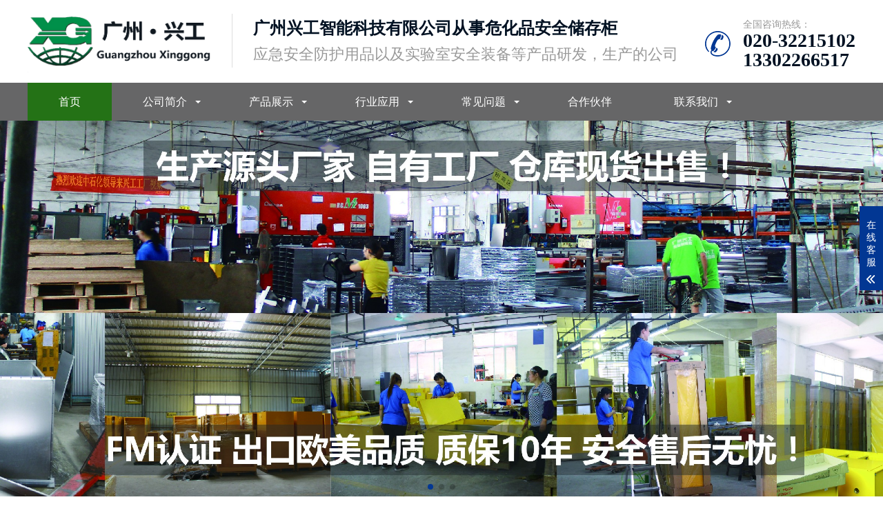

--- FILE ---
content_type: text/html; charset=utf-8
request_url: http://gzxinggong.com/zhuhai/
body_size: 11005
content:
<!DOCTYPE html>

<html lang="zh-CN">

<head>

<meta charset="utf-8">

<meta http-equiv="X-UA-Compatible" content="IE=edge,chrome=1"/>

<meta name="viewport" content="width=device-width, initial-scale=1.0, maximum-scale=1.0, user-scalable=0">
<meta name="applicable-device" content="pc,mobile" />
<title>珠海防火柜，防爆柜，危化品柜 - 广州兴工智能科技有限公司</title>

<meta name="keywords" content="珠海防火柜，防爆柜，危化品柜，危险化学品储存柜，FM认证防爆柜，易制毒化学品存储柜，FM认证防火柜">

<meta name="description" content="广州兴工智能科技有限公司是一家专业从事危化品安全储存柜，应急安全防护用品以及实验室安全装备等产品研发，生产，供销及服务于一体的公司。主要生产和销售防火柜，防爆柜，危化品柜，危险化学品储存柜，FM认证防爆柜，易制毒化学品存储柜，FM认证防火柜。">

<meta name="baidu-site-verification" content="codeva-bQyIMw8iMK" />

<link rel="stylesheet" href="/m/static/css/animate.min.css">

<link rel="stylesheet" href="/m/static/css/swiper.min.css">

<link rel="stylesheet" href="/m/static/css/xinggong.css">

<link rel="Shortcut Icon" type=image/x-icon href="/favicon.ico" />

<script src="/m/static/js/jquery.min.js"></script>

<script src="/m/static/js/wow.min.js"></script>

<script src="/m/static/js/swiper.min.js"></script>

<script src="/m/static/js/jumi.js"></script>





</head>

<body>

<div class="header">



  <div class="container clearfix">

        

 <a href="javascript:;" class="menu-btn"><span></span></a>

    <div class="logo img-center"><a href="//www.gzxinggong.com"><img src="/m/static/picture/logo.png" alt="珠海防火柜，防爆柜，危化品柜 - 广州兴工智能科技有限公司"></a></div>

    <div class="text"><strong>广州兴工智能科技有限公司从事危化品安全储存柜</strong>应急安全防护用品以及实验室安全装备等产品研发，生产的公司 </div>



    <div class="tel wow bounce">全国咨询热线：<strong>020-32215102</strong> <strong> 13302266517</strong>    </div>

  </div>

  <div class="nav">

    <div class="container">

      <ul>
      
      
      
      

        <li  class="active"><a href="/">首页</a></li>
        
        

<li class="dropdown "><i class="arr"></i><a href="/zhuhai/aboutus/" target="_self">公司简介</a>
<div class="dropdown-box">
<p> <a href="/zhuhai/gsjs/">公司介绍</a> </p>

</div>

<li class="dropdown "><i class="arr"></i><a href="/zhuhai/product/" target="_self">产品展示</a>
<div class="dropdown-box">
<p> <a href="/zhuhai/fmfbg/">珠海FM认证防爆柜</a> </p>
<p> <a href="/zhuhai/list_36/">珠海易制爆强腐蚀化学品柜</a> </p>
<p> <a href="/zhuhai/list_35/">珠海易燃品毒害品储存柜</a> </p>
<p> <a href="/zhuhai/wfghpg/">珠海无风管自净型危化品柜</a> </p>
<p> <a href="/zhuhai/list_38/">珠海危化品柜专用空气净化箱</a> </p>
<p> <a href="/zhuhai/list_39/">珠海废液安全收集存放柜</a> </p>
<p> <a href="/zhuhai/list_40/">珠海易制毒化学品储存柜</a> </p>
<p> <a href="/zhuhai/list_41/">珠海耐强酸碱PP柜</a> </p>
<p> <a href="/zhuhai/list_42/">珠海恒温可控温危化品柜</a> </p>
<p> <a href="/zhuhai/list_48/">珠海防爆冰箱</a> </p>
<p> <a href="/zhuhai/list_49/">珠海RFID智能危化品柜</a> </p>
<p> <a href="/zhuhai/list_50/">珠海危险化学品全周期管理系统</a> </p>
<p> <a href="/zhuhai/list_51/">珠海危险化学品临时暂存柜</a> </p>
<p> <a href="/zhuhai/list_52/">珠海危化品泄露应急处置产品</a> </p>
<p> <a href="/zhuhai/list_53/">珠海气瓶安全存放柜</a> </p>
<p> <a href="/zhuhai/list_54/">珠海电池防爆柜</a> </p>
<p> <a href="/zhuhai/list_55/">珠海不锈钢产品</a> </p>
<p> <a href="/zhuhai/list_56/">珠海病理科专用柜</a> </p>
<p> <a href="/zhuhai/list_57/">珠海实验室家具</a> </p>
<p> <a href="/zhuhai/list_58/">珠海试剂库房</a> </p>

</div>

<li class="dropdown "><i class="arr"></i><a href="/zhuhai/case/" target="_self">行业应用</a>
<div class="dropdown-box">
<p> <a href="/zhuhai/list_10/">食品</a> </p>
<p> <a href="/zhuhai/list_23/">冶金</a> </p>
<p> <a href="/zhuhai/list_24/">水泥</a> </p>
<p> <a href="/zhuhai/list_25/">橡塑</a> </p>
<p> <a href="/zhuhai/list_26/">材料</a> </p>
<p> <a href="/zhuhai/list_27/">化工</a> </p>
<p> <a href="/zhuhai/list_28/">医药</a> </p>
<p> <a href="/zhuhai/list_29/">能源</a> </p>
<p> <a href="/zhuhai/list_30/">科研</a> </p>

</div>

<li class="dropdown "><i class="arr"></i><a href="/zhuhai/faq/" target="_self">常见问题</a>
<div class="dropdown-box">
<p> <a href="/zhuhai/news/">行业动态</a> </p>
<p> <a href="/zhuhai/zwfb/">征文发表</a> </p>
<p> <a href="/zhuhai/zlxz/">资料下载</a> </p>

</div>

<li class=" "><i class="arr"></i><a href="/zhuhai/hezuo/" target="_self">合作伙伴</a>
<div class="dropdown-box">

</div>

<li class="dropdown "><i class="arr"></i><a href="/zhuhai/contact/" target="_self">联系我们</a>
<div class="dropdown-box">
<p> <a href="/zhuhai/lianxi/">联系电话</a> </p>
<p> <a href="/zhuhai/zhaopin/">招聘信息</a> </p>

</div>


      </ul>

    </div>

  </div>

</div>





<div class="swiper-container banner">

  <div class="swiper-wrapper">

<div class="swiper-slide" style="background-image: url(/static/upload/image/20230619/1687168234918651.jpg);"></div>

<div class="swiper-slide" style="background-image: url(/static/upload/image/20230614/1686724817810764.jpg);"></div>

<div class="swiper-slide" style="background-image: url(/static/upload/image/20230614/1686724837113451.jpg);"></div>





 

  </div>

  <div class="swiper-pagination"></div>

</div>

<div class="yunu-sou">

  <div class="container clearfix">

    <div class="hot"> <strong>热门关键词：</strong> 　

      <a href="/search/?keyword=防火柜">防火柜</a> <a href="/search/?keyword=安全柜">安全柜</a> <a href="/search/?keyword=化学品柜">化学品柜</a> <a href="/search/?keyword=储存柜">储存柜</a> 



    </div>

    <div class="hform">

    <form action="/zhuhai/search/"  method="get">

        <input name="keyword" type="text" class="search-keyword" id="search-keyword" value="在这里搜索..." onfocus="if(this.value=='在这里搜索...'){this.value='';}"  onblur="if(this.value==''){this.value='在这里搜索...';}" />

        <button type="submit">搜索</button>

      </form>

    </div>

  </div>

</div>

 <script>

			$('.wow bounce').click(function(){

			        if($('#nb_invite_ok').length > 0){

			            $('#nb_invite_ok').click()

			        }

			    })

			

		</script>

<div class="section">

  <div class="container">

    <div class="section-title"><strong>产品专区</strong>

      <p>广州兴工公司是一家专业从事危化品安全储存柜，应急安全防护用品以及实验室安全装备等产品研发，生产，供销及服务于一体的公司。</p>

    </div>

    <ul class="in-prod-menu">



<li><a href="javascript:;">推荐产品区</a></li>

<li><a href="javascript:;">最新产品区</a></li>





      

    </ul>

    <div class="in-prod-con swiper-container">

      <div class="swiper-wrapper">







<div class="swiper-slide">

<ul class="list-1 clearfix">          



<li> <a href="/zhuhai/fmfbg/223.html" title="易燃液体防火安全柜" >

<div class="img-cover"><span style="background-image: url(/static/upload/image/20230615/1686793621917760.jpg);"></span></div>

<div class="text"><p>珠海易燃液体防火安全柜</p></div></a> </li>



<li> <a href="/zhuhai/fmfbg/221.html" title="自动门防火安全柜" >

<div class="img-cover"><span style="background-image: url(/static/upload/image/20230614/1686722908548037.jpg);"></span></div>

<div class="text"><p>珠海自动门防火安全柜</p></div></a> </li>



<li> <a href="/zhuhai/fmfbg/225.html" title="可燃液体防火安全柜" >

<div class="img-cover"><span style="background-image: url(/static/upload/image/20230615/1686794410222859.jpg);"></span></div>

<div class="text"><p>珠海可燃液体防火安全柜</p></div></a> </li>



<li> <a href="/zhuhai/fmfbg/222.html" title="油桶防火安全柜" >

<div class="img-cover"><span style="background-image: url(/static/upload/image/20230615/1686800988902881.jpg);"></span></div>

<div class="text"><p>珠海油桶防火安全柜</p></div></a> </li>



<li> <a href="/zhuhai/list_36/219.html" title="易制爆强腐蚀化学品柜（符合国标和公安要求的易制爆危化品安全柜）" >

<div class="img-cover"><span style="background-image: url(/static/upload/image/20230614/1686722588178849.jpg);"></span></div>

<div class="text"><p>珠海易制爆强腐蚀化学品柜（符合国标和公安要求的易制爆危化品安全柜）</p></div></a> </li>



<li> <a href="/zhuhai/wfghpg/237.html" title="无风管自净型危化品柜" >

<div class="img-cover"><span style="background-image: url(/static/upload/image/20230615/1686807884386340.jpg);"></span></div>

<div class="text"><p>珠海无风管自净型危化品柜</p></div></a> </li>



<li> <a href="/zhuhai/list_39/235.html" title="废液安全收集存放柜" >

<div class="img-cover"><span style="background-image: url(/static/upload/image/20230615/1686796070700611.jpg);"></span></div>

<div class="text"><p>珠海废液安全收集存放柜</p></div></a> </li>



<li> <a href="/zhuhai/list_40/240.html" title="易制毒化学品储存柜" >

<div class="img-cover"><span style="background-image: url(/static/upload/image/20230615/1686823451169003.jpg);"></span></div>

<div class="text"><p>珠海易制毒化学品储存柜</p></div></a> </li>



<li> <a href="/zhuhai/list_41/228.html" title="耐强酸碱PP柜" >

<div class="img-cover"><span style="background-image: url(/static/upload/image/20230615/1686794485919330.jpg);"></span></div>

<div class="text"><p>珠海耐强酸碱PP柜</p></div></a> </li>



<li> <a href="/zhuhai/list_48/231.html" title="防爆冰箱" >

<div class="img-cover"><span style="background-image: url(/static/upload/image/20230614/1686732537788991.jpg);"></span></div>

<div class="text"><p>珠海防爆冰箱</p></div></a> </li>



<li> <a href="/zhuhai/list_50/241.html" title="危险化学品全周期管理系统" >

<div class="img-cover"><span style="background-image: url(/static/upload/other/20230703/1688356437769447.jpeg);"></span></div>

<div class="text"><p>珠海危险化学品全周期管理系统</p></div></a> </li>



<li> <a href="/zhuhai/list_51/233.html" title="危险化学品临时暂存柜 户外储存柜" >

<div class="img-cover"><span style="background-image: url(/static/upload/image/20230615/1686794763619057.jpg);"></span></div>

<div class="text"><p>珠海危险化学品临时暂存柜 户外储存柜</p></div></a> </li>



</ul></div>



<div class="swiper-slide">

<ul class="list-1 clearfix">          



<li> <a href="/zhuhai/fmfbg/223.html" title="易燃液体防火安全柜" >

<div class="img-cover"><span style="background-image: url(/static/upload/image/20230615/1686793621917760.jpg);"></span></div>

<div class="text"><p>珠海易燃液体防火安全柜</p></div></a> </li>



<li> <a href="/zhuhai/fmfbg/221.html" title="自动门防火安全柜" >

<div class="img-cover"><span style="background-image: url(/static/upload/image/20230614/1686722908548037.jpg);"></span></div>

<div class="text"><p>珠海自动门防火安全柜</p></div></a> </li>



<li> <a href="/zhuhai/fmfbg/225.html" title="可燃液体防火安全柜" >

<div class="img-cover"><span style="background-image: url(/static/upload/image/20230615/1686794410222859.jpg);"></span></div>

<div class="text"><p>珠海可燃液体防火安全柜</p></div></a> </li>



<li> <a href="/zhuhai/fmfbg/222.html" title="油桶防火安全柜" >

<div class="img-cover"><span style="background-image: url(/static/upload/image/20230615/1686800988902881.jpg);"></span></div>

<div class="text"><p>珠海油桶防火安全柜</p></div></a> </li>



<li> <a href="/zhuhai/list_36/219.html" title="易制爆强腐蚀化学品柜（符合国标和公安要求的易制爆危化品安全柜）" >

<div class="img-cover"><span style="background-image: url(/static/upload/image/20230614/1686722588178849.jpg);"></span></div>

<div class="text"><p>珠海易制爆强腐蚀化学品柜（符合国标和公安要求的易制爆危化品安全柜）</p></div></a> </li>



<li> <a href="/zhuhai/wfghpg/237.html" title="无风管自净型危化品柜" >

<div class="img-cover"><span style="background-image: url(/static/upload/image/20230615/1686807884386340.jpg);"></span></div>

<div class="text"><p>珠海无风管自净型危化品柜</p></div></a> </li>



<li> <a href="/zhuhai/list_39/235.html" title="废液安全收集存放柜" >

<div class="img-cover"><span style="background-image: url(/static/upload/image/20230615/1686796070700611.jpg);"></span></div>

<div class="text"><p>珠海废液安全收集存放柜</p></div></a> </li>



<li> <a href="/zhuhai/list_40/240.html" title="易制毒化学品储存柜" >

<div class="img-cover"><span style="background-image: url(/static/upload/image/20230615/1686823451169003.jpg);"></span></div>

<div class="text"><p>珠海易制毒化学品储存柜</p></div></a> </li>



<li> <a href="/zhuhai/list_41/228.html" title="耐强酸碱PP柜" >

<div class="img-cover"><span style="background-image: url(/static/upload/image/20230615/1686794485919330.jpg);"></span></div>

<div class="text"><p>珠海耐强酸碱PP柜</p></div></a> </li>



<li> <a href="/zhuhai/list_48/231.html" title="防爆冰箱" >

<div class="img-cover"><span style="background-image: url(/static/upload/image/20230614/1686732537788991.jpg);"></span></div>

<div class="text"><p>珠海防爆冰箱</p></div></a> </li>



<li> <a href="/zhuhai/list_50/241.html" title="危险化学品全周期管理系统" >

<div class="img-cover"><span style="background-image: url(/static/upload/other/20230703/1688356437769447.jpeg);"></span></div>

<div class="text"><p>珠海危险化学品全周期管理系统</p></div></a> </li>



<li> <a href="/zhuhai/list_51/233.html" title="危险化学品临时暂存柜 户外储存柜" >

<div class="img-cover"><span style="background-image: url(/static/upload/image/20230615/1686794763619057.jpg);"></span></div>

<div class="text"><p>珠海危险化学品临时暂存柜 户外储存柜</p></div></a> </li>



</ul></div>























      </div>

    </div>

  </div>

</div>





<div class="section bg2">

  <div class="container">

    <ul class="in-ys-list clearfix">

      <li>

        <div class="ys-circle"> <img src="/m/static/picture/qnyys-circle.png"> </div>

        <div class="icon"> <img src="/m/static/picture/qnyys-icon1.png">

          <h3>设备新颖</h3>

        </div>

      </li>

      <li>

        <div class="ys-circle"> <img src="/m/static/picture/qnyys-circle.png"> </div>

        <div class="icon"> <img src="/m/static/picture/qnyys-icon2.png">

          <h3>技研起飞</h3>

        </div>

      </li>

      <li>

        <div class="ys-circle"> <img src="/m/static/picture/qnyys-circle.png"> </div>

        <div class="icon"> <img src="/m/static/picture/qnyys-icon3.png">

          <h3>产品优异</h3>

        </div>

      </li>

      <li>

        <div class="ys-circle"> <img src="/m/static/picture/qnyys-circle.png"> </div>

        <div class="icon"> <img src="/m/static/picture/qnyys-icon4.png">

          <h3>质量卓越</h3>

        </div>

      </li>

      <li>

        <div class="ys-circle"> <img src="/m/static/picture/qnyys-circle.png"> </div>

        <div class="icon"> <img src="/m/static/picture/qnyys-icon5.png">

          <h3>满意服务</h3>

        </div>

      </li>

    </ul>

  </div>

</div>

<div class="section" style="padding-bottom: 0;">

  <div class="container">

    <div class="section-title"><strong>关于我们</strong>

      <p>我们将继续坚持质量优先，勇于创新的精神，为广大用户提供最具性价比的安全柜产品。</p>

    </div>

    <dl class="in-about clearfix">

      <dt class="img-center"><img src="/m/static/picture/about.jpg" alt=""></dt>

      <dd>

        <h4>广州兴工智能科技有限公司<small>www.gzxinggong.com, Ltd.</small></h4>

        <p>

        

        <p>&nbsp; &nbsp; &nbsp; &nbsp;广州兴工智能科技有限公司是一家专业从事危化品安全储存柜，应急安全防护用品以及实验室安全装备等产品研发，生产，供销及服务于一体的公司。我们与maxxbuild合作，在中国广东中山拥有生产基地，使用先进的工艺技术和设备生产高质量的安全柜和工业家具。</p><p>&nbsp; &nbsp; &nbsp; 自成立以来，我们公司在危化品储存行业已经积累了数十年的经验，我们的防火安全柜产品经过FM认证，FM证书及检测报告在全球范围内被普遍承认，也是最高品质危化品柜标准的象征。</p><p>&nbsp; &nbsp; &nbsp; 近几年，公司又相继研发了净气型危化品柜，恒温防爆毒品柜，管控型智能储存柜等数款专业的危险化学品安全储存柜产品。相继为中科院，中山大学，广州市妇女儿童医疗中心，中石化，青岛海尔等国内知名教学，科研，医疗机构以及大型企业提供危险化学品安全储存方案和产品，并获得一致好评！我们将···

        

        </p>

        <div class="btn"> <a href="/aboutus/" >查看更多</a> <a href="/contact/" class="wow bounce" style="background-color: #000;" data-wow-delay="0.2s" rel="nofollow">立即咨询</a> </div>

      </dd>

    </dl>

    <ul class="in-about-class clearfix">

    



<li> <a href="/zhuhai/gsjs/" title="公司介绍">

<div class="pic">

<div class="bg"> <em class="line"></em> </div>

<div class="icon"> <img src="/m/static/picture/qnyabout-icon1.png" height="44" width="44"> <strong>公司介绍</strong> <b></b> </div>

<img src="/m/static/picture/qnyabout-class1.jpg" height="155" width="285" alt="公司介绍" title="公司介绍"> </div>

</a></li>







        

        

    </ul>

  </div>

</div>

<div class="section" style="padding-bottom: 0;">

  <div class="container" style="overflow: hidden;">

    <div class="section-title"><strong>新闻资讯</strong>

      <p>关注我们，带您了解行业动态，实时资讯！</p>

    </div>

    <div class="in-news clearfix">

    

    



<div class="item">

<div class="wrap">

<div class="tit"> <a href="/zhuhai/news/" class="more">more+</a> 行业动态<strong><small></small></strong> </div>

<div class="img-center"><img src="/m/static/picture/qnynews-pic1.jpg" alt=""></div>

<ul class="list-2">



<li><a href="/zhuhai/news/2876.html" title="危险品安全管理考核" >珠海危险品安全管理考核</a></li>



<li><a href="/zhuhai/news/2875.html" title="安全基础管理考核" >珠海安全基础管理考核</a></li>



<li><a href="/zhuhai/news/2874.html" title="关于车辆使用审批流程" >珠海关于车辆使用审批流程</a></li>



<li><a href="/zhuhai/news/2873.html" title="关于化工生产设备漏油隐患的辨识与整改" >珠海关于化工生产设备漏油隐患的辨识与整改</a></li>



<li><a href="/zhuhai/news/2872.html" title="化工行业机械设备漏油原因分析及治漏方法" >珠海化工行业机械设备漏油原因分析及治漏方法</a></li>



<li><a href="/zhuhai/news/2871.html" title="关于盘锦浩业化工公司爆炸事故的教训及反思" >珠海关于盘锦浩业化工公司爆炸事故的教训及反思</a></li>



</ul></div></div>







<div class="item">

<div class="wrap">

<div class="tit"> <a href="/zhuhai/zwfb/" class="more">more+</a> 征文发表<strong><small></small></strong> </div>

<div class="img-center"><img src="/m/static/picture/qnynews-pic2.jpg" alt=""></div>

<ul class="list-2">



<li><a href="/zhuhai/zwfb/289.html" title="危险化学品储存仓库的配置" >珠海危险化学品储存仓库的配置</a></li>



<li><a href="/zhuhai/zwfb/288.html" title="淘汰落后危险化学品安全生产工艺技术设备的重要性" >珠海淘汰落后危险化学品安全生产工艺技术设备的重要性</a></li>



<li><a href="/zhuhai/zwfb/287.html" title="易制爆危险化学品储存场所治安防范要求解读" >珠海易制爆危险化学品储存场所治安防范要求解读</a></li>



<li><a href="/zhuhai/zwfb/285.html" title="化学品储运安全技术" >珠海化学品储运安全技术</a></li>



<li><a href="/zhuhai/zwfb/283.html" title="化学品柜静电接地导线" >珠海化学品柜静电接地导线</a></li>



<li><a href="/zhuhai/zwfb/280.html" title="危险化学品包装及储运技术情况" >珠海危险化学品包装及储运技术情况</a></li>



</ul></div></div>









<div class="item">

<div class="wrap">

<div class="tit"> <a href="/zhuhai/zlxz/" class="more">more+</a> 资料下载<strong><small></small></strong> </div>

<div class="img-center"><img src="/m/static/picture/qnynews-pic3.jpg" alt=""></div>

<ul class="list-2">



<li><a href="/zhuhai/zlxz/286.html" title="危险化学品仓库通风要求" >珠海危险化学品仓库通风要求</a></li>



<li><a href="/zhuhai/zlxz/282.html" title="危险化学物品实验室的注意事项" >珠海危险化学物品实验室的注意事项</a></li>



<li><a href="/zhuhai/zlxz/281.html" title="危险化学品存储场所标准详解" >珠海危险化学品存储场所标准详解</a></li>



<li><a href="/zhuhai/zlxz/273.html" title="危险废物名称类别代码" >珠海危险废物名称类别代码</a></li>



<li><a href="/zhuhai/zlxz/272.html" title="危险废物意外事故应急预案" >珠海危险废物意外事故应急预案</a></li>



<li><a href="/zhuhai/zlxz/250.html" title="危险化学品仓库安全技术及安全管理通用要求" >珠海危险化学品仓库安全技术及安全管理通用要求</a></li>



</ul></div></div>



      

      

      

    </div>

  </div>

</div>

<div class="section">

  <div class="container">

    <div class="yunu-link">

      <h4>分站链接 <small>/ CITY</small></h4>

      <ul class="clearfix">
          
          <li><b><a href='/beijing/' target='_blank'><font color='red'>北京</font></a></b> </li>
          
          
 
          <li><b><a href='/tianjin/' target='_blank'><font color='red'>天津</font></a></b> </li>
          
          
 
          <li><b><a href='/hebei/' target='_blank'><font color='red'>河北</font></a></b> </li>
          
           <li><a href='/shijiazhuang/' target='_blank'>石家庄</a> </li>
            
           <li><a href='/tangshan/' target='_blank'>唐山</a> </li>
            
           <li><a href='/qinhuangdao/' target='_blank'>秦皇岛</a> </li>
            
           <li><a href='/handan/' target='_blank'>邯郸</a> </li>
            
           <li><a href='/xingtai/' target='_blank'>邢台</a> </li>
            
           <li><a href='/baoding/' target='_blank'>保定</a> </li>
            
           <li><a href='/zhangjiakou/' target='_blank'>张家口</a> </li>
            
           <li><a href='/chengde/' target='_blank'>承德</a> </li>
            
           <li><a href='/cangzhou/' target='_blank'>沧州</a> </li>
            
           <li><a href='/langfang/' target='_blank'>廊坊</a> </li>
            
           <li><a href='/hengshui/' target='_blank'>衡水</a> </li>
            
          
 
          <li><b><a href='/shanxi/' target='_blank'><font color='red'>山西</font></a></b> </li>
          
           <li><a href='/taiyuan/' target='_blank'>太原</a> </li>
            
           <li><a href='/datong/' target='_blank'>大同</a> </li>
            
           <li><a href='/yangquan/' target='_blank'>阳泉</a> </li>
            
           <li><a href='/changzhi/' target='_blank'>长治</a> </li>
            
           <li><a href='/jincheng/' target='_blank'>晋城</a> </li>
            
           <li><a href='/shuozhou/' target='_blank'>朔州</a> </li>
            
           <li><a href='/jinzhong/' target='_blank'>晋中</a> </li>
            
           <li><a href='/yuncheng/' target='_blank'>运城</a> </li>
            
           <li><a href='/xinzhou/' target='_blank'>忻州</a> </li>
            
           <li><a href='/linfen/' target='_blank'>临汾</a> </li>
            
           <li><a href='/lvliang/' target='_blank'>吕梁</a> </li>
            
          
 
          <li><b><a href='/neimenggu/' target='_blank'><font color='red'>内蒙古</font></a></b> </li>
          
           <li><a href='/huhehaote/' target='_blank'>呼和浩特</a> </li>
            
           <li><a href='/baotou/' target='_blank'>包头</a> </li>
            
           <li><a href='/wuhai/' target='_blank'>乌海</a> </li>
            
           <li><a href='/chifeng/' target='_blank'>赤峰</a> </li>
            
           <li><a href='/tongliao/' target='_blank'>通辽</a> </li>
            
           <li><a href='/eerduosi/' target='_blank'>鄂尔多斯</a> </li>
            
           <li><a href='/hulunbeier/' target='_blank'>呼伦贝尔</a> </li>
            
           <li><a href='/bayannaoer/' target='_blank'>巴彦淖尔</a> </li>
            
           <li><a href='/wulanchabu/' target='_blank'>乌兰察布</a> </li>
            
           <li><a href='/xinganmeng/' target='_blank'>兴安盟</a> </li>
            
           <li><a href='/xilinguolemeng/' target='_blank'>锡林郭勒盟</a> </li>
            
           <li><a href='/alashanmeng/' target='_blank'>阿拉善盟</a> </li>
            
          
 
          <li><b><a href='/liaoning/' target='_blank'><font color='red'>辽宁</font></a></b> </li>
          
           <li><a href='/shenyang/' target='_blank'>沈阳</a> </li>
            
           <li><a href='/dalian/' target='_blank'>大连</a> </li>
            
           <li><a href='/anshan/' target='_blank'>鞍山</a> </li>
            
           <li><a href='/fushun/' target='_blank'>抚顺</a> </li>
            
           <li><a href='/benxi/' target='_blank'>本溪</a> </li>
            
           <li><a href='/dandong/' target='_blank'>丹东</a> </li>
            
           <li><a href='/jinzhou/' target='_blank'>锦州</a> </li>
            
           <li><a href='/yingkou/' target='_blank'>营口</a> </li>
            
           <li><a href='/fuxin/' target='_blank'>阜新</a> </li>
            
           <li><a href='/liaoyang/' target='_blank'>辽阳</a> </li>
            
           <li><a href='/panjin/' target='_blank'>盘锦</a> </li>
            
           <li><a href='/tieling/' target='_blank'>铁岭</a> </li>
            
           <li><a href='/chaoyang/' target='_blank'>朝阳</a> </li>
            
           <li><a href='/huludao/' target='_blank'>葫芦岛</a> </li>
            
          
 
          <li><b><a href='/jilin/' target='_blank'><font color='red'>吉林</font></a></b> </li>
          
           <li><a href='/changchun/' target='_blank'>长春</a> </li>
            
           <li><a href='/jilinshi/' target='_blank'>吉林市</a> </li>
            
           <li><a href='/siping/' target='_blank'>四平</a> </li>
            
           <li><a href='/liaoyuan/' target='_blank'>辽源</a> </li>
            
           <li><a href='/tonghua/' target='_blank'>通化</a> </li>
            
           <li><a href='/baishan/' target='_blank'>白山</a> </li>
            
           <li><a href='/songyuan/' target='_blank'>松原</a> </li>
            
           <li><a href='/baicheng/' target='_blank'>白城</a> </li>
            
           <li><a href='/yanbian/' target='_blank'>延边</a> </li>
            
          
 
          <li><b><a href='/heilongjiang/' target='_blank'><font color='red'>黑龙江</font></a></b> </li>
          
           <li><a href='/haerbin/' target='_blank'>哈尔滨</a> </li>
            
           <li><a href='/qiqihaer/' target='_blank'>齐齐哈尔</a> </li>
            
           <li><a href='/jixi/' target='_blank'>鸡西</a> </li>
            
           <li><a href='/hegang/' target='_blank'>鹤岗</a> </li>
            
           <li><a href='/shuangyashan/' target='_blank'>双鸭山</a> </li>
            
           <li><a href='/daqing/' target='_blank'>大庆</a> </li>
            
           <li><a href='/yi-chun/' target='_blank'>伊春</a> </li>
            
           <li><a href='/jiamusi/' target='_blank'>佳木斯</a> </li>
            
           <li><a href='/qitaihe/' target='_blank'>七台河</a> </li>
            
           <li><a href='/mudanjiang/' target='_blank'>牡丹江</a> </li>
            
           <li><a href='/heihe/' target='_blank'>黑河</a> </li>
            
           <li><a href='/suihua/' target='_blank'>绥化</a> </li>
            
           <li><a href='/daxinganling/' target='_blank'>大兴安岭</a> </li>
            
          
 
          <li><b><a href='/shanghai/' target='_blank'><font color='red'>上海</font></a></b> </li>
          
          
 
          <li><b><a href='/jiangsu/' target='_blank'><font color='red'>江苏</font></a></b> </li>
          
           <li><a href='/nanjing/' target='_blank'>南京</a> </li>
            
           <li><a href='/wuxi/' target='_blank'>无锡</a> </li>
            
           <li><a href='/xuzhou/' target='_blank'>徐州</a> </li>
            
           <li><a href='/changzhou/' target='_blank'>常州</a> </li>
            
           <li><a href='/suzhou/' target='_blank'>苏州</a> </li>
            
           <li><a href='/nantong/' target='_blank'>南通</a> </li>
            
           <li><a href='/lianyungang/' target='_blank'>连云港</a> </li>
            
           <li><a href='/huaian/' target='_blank'>淮安</a> </li>
            
           <li><a href='/yancheng/' target='_blank'>盐城</a> </li>
            
           <li><a href='/yangzhou/' target='_blank'>扬州</a> </li>
            
           <li><a href='/zhenjiang/' target='_blank'>镇江</a> </li>
            
           <li><a href='/taizhou/' target='_blank'>泰州</a> </li>
            
           <li><a href='/suqian/' target='_blank'>宿迁</a> </li>
            
          
 
          <li><b><a href='/zhejiang/' target='_blank'><font color='red'>浙江</font></a></b> </li>
          
           <li><a href='/hangzhou/' target='_blank'>杭州</a> </li>
            
           <li><a href='/ningbo/' target='_blank'>宁波</a> </li>
            
           <li><a href='/wenzhou/' target='_blank'>温州</a> </li>
            
           <li><a href='/jiaxing/' target='_blank'>嘉兴</a> </li>
            
           <li><a href='/huzhou/' target='_blank'>湖州</a> </li>
            
           <li><a href='/shaoxing/' target='_blank'>绍兴</a> </li>
            
           <li><a href='/jinhua/' target='_blank'>金华</a> </li>
            
           <li><a href='/quzhou/' target='_blank'>衢州</a> </li>
            
           <li><a href='/zhoushan/' target='_blank'>舟山</a> </li>
            
           <li><a href='/tai-zhou/' target='_blank'>台州</a> </li>
            
           <li><a href='/lishui/' target='_blank'>丽水</a> </li>
            
          
 
          <li><b><a href='/anhui/' target='_blank'><font color='red'>安徽</font></a></b> </li>
          
           <li><a href='/hefei/' target='_blank'>合肥</a> </li>
            
           <li><a href='/wuhu/' target='_blank'>芜湖</a> </li>
            
           <li><a href='/bengbu/' target='_blank'>蚌埠</a> </li>
            
           <li><a href='/huainan/' target='_blank'>淮南</a> </li>
            
           <li><a href='/maanshan/' target='_blank'>马鞍山</a> </li>
            
           <li><a href='/huaibei/' target='_blank'>淮北</a> </li>
            
           <li><a href='/tongling/' target='_blank'>铜陵</a> </li>
            
           <li><a href='/anqing/' target='_blank'>安庆</a> </li>
            
           <li><a href='/huangshan/' target='_blank'>黄山</a> </li>
            
           <li><a href='/chuzhou/' target='_blank'>滁州</a> </li>
            
           <li><a href='/fuyang/' target='_blank'>阜阳</a> </li>
            
           <li><a href='/su-zhou/' target='_blank'>宿州</a> </li>
            
           <li><a href='/chaohu/' target='_blank'>巢湖</a> </li>
            
           <li><a href='/liuan/' target='_blank'>六安</a> </li>
            
           <li><a href='/bozhou/' target='_blank'>亳州</a> </li>
            
           <li><a href='/chizhou/' target='_blank'>池州</a> </li>
            
           <li><a href='/xuancheng/' target='_blank'>宣城</a> </li>
            
          
 
          <li><b><a href='/fujian/' target='_blank'><font color='red'>福建</font></a></b> </li>
          
           <li><a href='/fuzhou/' target='_blank'>福州</a> </li>
            
           <li><a href='/xiamen/' target='_blank'>厦门</a> </li>
            
           <li><a href='/putian/' target='_blank'>莆田</a> </li>
            
           <li><a href='/sanming/' target='_blank'>三明</a> </li>
            
           <li><a href='/quanzhou/' target='_blank'>泉州</a> </li>
            
           <li><a href='/zhangzhou/' target='_blank'>漳州</a> </li>
            
           <li><a href='/nanping/' target='_blank'>南平</a> </li>
            
           <li><a href='/longyan/' target='_blank'>龙岩</a> </li>
            
           <li><a href='/ningde/' target='_blank'>宁德</a> </li>
            
          
 
          <li><b><a href='/jiangxi/' target='_blank'><font color='red'>江西</font></a></b> </li>
          
           <li><a href='/nanchang/' target='_blank'>南昌</a> </li>
            
           <li><a href='/jingdezhen/' target='_blank'>景德镇</a> </li>
            
           <li><a href='/pingxiang/' target='_blank'>萍乡</a> </li>
            
           <li><a href='/jiujiang/' target='_blank'>九江</a> </li>
            
           <li><a href='/xinyu/' target='_blank'>新余</a> </li>
            
           <li><a href='/yingtan/' target='_blank'>鹰潭</a> </li>
            
           <li><a href='/ganzhou/' target='_blank'>赣州</a> </li>
            
           <li><a href='/jian/' target='_blank'>吉安</a> </li>
            
           <li><a href='/yichun/' target='_blank'>宜春</a> </li>
            
           <li><a href='/fu-zhou/' target='_blank'>抚州</a> </li>
            
           <li><a href='/shangrao/' target='_blank'>上饶</a> </li>
            
          
 
          <li><b><a href='/shandong/' target='_blank'><font color='red'>山东</font></a></b> </li>
          
           <li><a href='/jinan/' target='_blank'>济南</a> </li>
            
           <li><a href='/qingdao/' target='_blank'>青岛</a> </li>
            
           <li><a href='/zibo/' target='_blank'>淄博</a> </li>
            
           <li><a href='/zaozhuang/' target='_blank'>枣庄</a> </li>
            
           <li><a href='/dongying/' target='_blank'>东营</a> </li>
            
           <li><a href='/yantai/' target='_blank'>烟台</a> </li>
            
           <li><a href='/weifang/' target='_blank'>潍坊</a> </li>
            
           <li><a href='/jining/' target='_blank'>济宁</a> </li>
            
           <li><a href='/taian/' target='_blank'>泰安</a> </li>
            
           <li><a href='/weihai/' target='_blank'>威海</a> </li>
            
           <li><a href='/rizhao/' target='_blank'>日照</a> </li>
            
           <li><a href='/laiwu/' target='_blank'>莱芜</a> </li>
            
           <li><a href='/linyi/' target='_blank'>临沂</a> </li>
            
           <li><a href='/dezhou/' target='_blank'>德州</a> </li>
            
           <li><a href='/liaocheng/' target='_blank'>聊城</a> </li>
            
           <li><a href='/binzhou/' target='_blank'>滨州</a> </li>
            
           <li><a href='/heze/' target='_blank'>荷泽</a> </li>
            
          
 
          <li><b><a href='/henan/' target='_blank'><font color='red'>河南</font></a></b> </li>
          
           <li><a href='/zhengzhou/' target='_blank'>郑州</a> </li>
            
           <li><a href='/kaifeng/' target='_blank'>开封</a> </li>
            
           <li><a href='/luoyang/' target='_blank'>洛阳</a> </li>
            
           <li><a href='/pingdingshan/' target='_blank'>平顶山</a> </li>
            
           <li><a href='/anyang/' target='_blank'>安阳</a> </li>
            
           <li><a href='/hebi/' target='_blank'>鹤壁</a> </li>
            
           <li><a href='/xinxiang/' target='_blank'>新乡</a> </li>
            
           <li><a href='/jiaozuo/' target='_blank'>焦作</a> </li>
            
           <li><a href='/puyang/' target='_blank'>濮阳</a> </li>
            
           <li><a href='/xuchang/' target='_blank'>许昌</a> </li>
            
           <li><a href='/luohe/' target='_blank'>漯河</a> </li>
            
           <li><a href='/sanmenxia/' target='_blank'>三门峡</a> </li>
            
           <li><a href='/nanyang/' target='_blank'>南阳</a> </li>
            
           <li><a href='/shangqiu/' target='_blank'>商丘</a> </li>
            
           <li><a href='/xinyang/' target='_blank'>信阳</a> </li>
            
           <li><a href='/zhoukou/' target='_blank'>周口</a> </li>
            
           <li><a href='/zhumadian/' target='_blank'>驻马店</a> </li>
            
          
 
          <li><b><a href='/hubei/' target='_blank'><font color='red'>湖北</font></a></b> </li>
          
           <li><a href='/wuhan/' target='_blank'>武汉</a> </li>
            
           <li><a href='/huangshi/' target='_blank'>黄石</a> </li>
            
           <li><a href='/shiyan/' target='_blank'>十堰</a> </li>
            
           <li><a href='/yichang/' target='_blank'>宜昌</a> </li>
            
           <li><a href='/xiangfan/' target='_blank'>襄樊</a> </li>
            
           <li><a href='/ezhou/' target='_blank'>鄂州</a> </li>
            
           <li><a href='/jingmen/' target='_blank'>荆门</a> </li>
            
           <li><a href='/xiaogan/' target='_blank'>孝感</a> </li>
            
           <li><a href='/jingzhou/' target='_blank'>荆州</a> </li>
            
           <li><a href='/huanggang/' target='_blank'>黄冈</a> </li>
            
           <li><a href='/xianning/' target='_blank'>咸宁</a> </li>
            
           <li><a href='/suizhou/' target='_blank'>随州</a> </li>
            
           <li><a href='/enshi/' target='_blank'>恩施</a> </li>
            
           <li><a href='/shennongjia/' target='_blank'>神农架</a> </li>
            
          
 
          <li><b><a href='/hunan/' target='_blank'><font color='red'>湖南</font></a></b> </li>
          
           <li><a href='/changsha/' target='_blank'>长沙</a> </li>
            
           <li><a href='/zhuzhou/' target='_blank'>株洲</a> </li>
            
           <li><a href='/xiangtan/' target='_blank'>湘潭</a> </li>
            
           <li><a href='/hengyang/' target='_blank'>衡阳</a> </li>
            
           <li><a href='/shaoyang/' target='_blank'>邵阳</a> </li>
            
           <li><a href='/yueyang/' target='_blank'>岳阳</a> </li>
            
           <li><a href='/changde/' target='_blank'>常德</a> </li>
            
           <li><a href='/zhangjiajie/' target='_blank'>张家界</a> </li>
            
           <li><a href='/yiyang/' target='_blank'>益阳</a> </li>
            
           <li><a href='/chenzhou/' target='_blank'>郴州</a> </li>
            
           <li><a href='/yongzhou/' target='_blank'>永州</a> </li>
            
           <li><a href='/huaihua/' target='_blank'>怀化</a> </li>
            
           <li><a href='/loudi/' target='_blank'>娄底</a> </li>
            
           <li><a href='/xiangxi/' target='_blank'>湘西</a> </li>
            
          
 
          <li><b><a href='/guangdong/' target='_blank'><font color='red'>广东</font></a></b> </li>
          
           <li><a href='/guangzhou/' target='_blank'>广州</a> </li>
            
           <li><a href='/shaoguan/' target='_blank'>韶关</a> </li>
            
           <li><a href='/shenzhen/' target='_blank'>深圳</a> </li>
            
           <li><a href='/zhuhai/' target='_blank'>珠海</a> </li>
            
           <li><a href='/shantou/' target='_blank'>汕头</a> </li>
            
           <li><a href='/foshan/' target='_blank'>佛山</a> </li>
            
           <li><a href='/jiangmen/' target='_blank'>江门</a> </li>
            
           <li><a href='/zhanjiang/' target='_blank'>湛江</a> </li>
            
           <li><a href='/maoming/' target='_blank'>茂名</a> </li>
            
           <li><a href='/zhaoqing/' target='_blank'>肇庆</a> </li>
            
           <li><a href='/huizhou/' target='_blank'>惠州</a> </li>
            
           <li><a href='/meizhou/' target='_blank'>梅州</a> </li>
            
           <li><a href='/shanwei/' target='_blank'>汕尾</a> </li>
            
           <li><a href='/heyuan/' target='_blank'>河源</a> </li>
            
           <li><a href='/yangjiang/' target='_blank'>阳江</a> </li>
            
           <li><a href='/qingyuan/' target='_blank'>清远</a> </li>
            
           <li><a href='/dongguan/' target='_blank'>东莞</a> </li>
            
           <li><a href='/zhongshan/' target='_blank'>中山</a> </li>
            
           <li><a href='/chaozhou/' target='_blank'>潮州</a> </li>
            
           <li><a href='/jieyang/' target='_blank'>揭阳</a> </li>
            
           <li><a href='/yunfu/' target='_blank'>云浮</a> </li>
            
          
 
          <li><b><a href='/guangxi/' target='_blank'><font color='red'>广西</font></a></b> </li>
          
           <li><a href='/nanning/' target='_blank'>南宁</a> </li>
            
           <li><a href='/liuzhou/' target='_blank'>柳州</a> </li>
            
           <li><a href='/guilin/' target='_blank'>桂林</a> </li>
            
           <li><a href='/wuzhou/' target='_blank'>梧州</a> </li>
            
           <li><a href='/beihai/' target='_blank'>北海</a> </li>
            
           <li><a href='/fangchenggang/' target='_blank'>防城港</a> </li>
            
           <li><a href='/qinzhou/' target='_blank'>钦州</a> </li>
            
           <li><a href='/guigang/' target='_blank'>贵港</a> </li>
            
           <li><a href='/yulin/' target='_blank'>玉林</a> </li>
            
           <li><a href='/baise/' target='_blank'>百色</a> </li>
            
           <li><a href='/hezhou/' target='_blank'>贺州</a> </li>
            
           <li><a href='/hechi/' target='_blank'>河池</a> </li>
            
           <li><a href='/laibin/' target='_blank'>来宾</a> </li>
            
           <li><a href='/chongzuo/' target='_blank'>崇左</a> </li>
            
          
 
          <li><b><a href='/hainan/' target='_blank'><font color='red'>海南</font></a></b> </li>
          
           <li><a href='/haikou/' target='_blank'>海口</a> </li>
            
           <li><a href='/sanya/' target='_blank'>三亚</a> </li>
            
           <li><a href='/sansha/' target='_blank'>三沙</a> </li>
            
           <li><a href='/qionghai/' target='_blank'>琼海</a> </li>
            
           <li><a href='/wuzhishan/' target='_blank'>五指山</a> </li>
            
           <li><a href='/wenchang/' target='_blank'>文昌</a> </li>
            
           <li><a href='/wanning/' target='_blank'>万宁</a> </li>
            
           <li><a href='/tunchang/' target='_blank'>屯昌</a> </li>
            
           <li><a href='/qiongzhong/' target='_blank'>琼中</a> </li>
            
           <li><a href='/lingshui/' target='_blank'>陵水</a> </li>
            
           <li><a href='/dongfang/' target='_blank'>东方</a> </li>
            
           <li><a href='/dingan/' target='_blank'>定安</a> </li>
            
           <li><a href='/chengmai/' target='_blank'>澄迈</a> </li>
            
           <li><a href='/baisha/' target='_blank'>白沙</a> </li>
            
           <li><a href='/danzhou/' target='_blank'>儋州</a> </li>
            
          
 
          <li><b><a href='/chongqing/' target='_blank'><font color='red'>重庆</font></a></b> </li>
          
          
 
          <li><b><a href='/sichuan/' target='_blank'><font color='red'>四川</font></a></b> </li>
          
           <li><a href='/chengdu/' target='_blank'>成都</a> </li>
            
           <li><a href='/zigong/' target='_blank'>自贡</a> </li>
            
           <li><a href='/panzhihua/' target='_blank'>攀枝花</a> </li>
            
           <li><a href='/luzhou/' target='_blank'>泸州</a> </li>
            
           <li><a href='/deyang/' target='_blank'>德阳</a> </li>
            
           <li><a href='/mianyang/' target='_blank'>绵阳</a> </li>
            
           <li><a href='/guangyuan/' target='_blank'>广元</a> </li>
            
           <li><a href='/suining/' target='_blank'>遂宁</a> </li>
            
           <li><a href='/neijiang/' target='_blank'>内江</a> </li>
            
           <li><a href='/leshan/' target='_blank'>乐山</a> </li>
            
           <li><a href='/nanchong/' target='_blank'>南充</a> </li>
            
           <li><a href='/meishan/' target='_blank'>眉山</a> </li>
            
           <li><a href='/yibin/' target='_blank'>宜宾</a> </li>
            
           <li><a href='/guangan/' target='_blank'>广安</a> </li>
            
           <li><a href='/dazhou/' target='_blank'>达州</a> </li>
            
           <li><a href='/yaan/' target='_blank'>雅安</a> </li>
            
           <li><a href='/bazhong/' target='_blank'>巴中</a> </li>
            
           <li><a href='/ziyang/' target='_blank'>资阳</a> </li>
            
           <li><a href='/aba/' target='_blank'>阿坝</a> </li>
            
           <li><a href='/ganzi/' target='_blank'>甘孜</a> </li>
            
           <li><a href='/liangshan/' target='_blank'>凉山</a> </li>
            
          
 
          <li><b><a href='/guizhou/' target='_blank'><font color='red'>贵州</font></a></b> </li>
          
           <li><a href='/guiyang/' target='_blank'>贵阳</a> </li>
            
           <li><a href='/liupanshui/' target='_blank'>六盘水</a> </li>
            
           <li><a href='/zunyi/' target='_blank'>遵义</a> </li>
            
           <li><a href='/anshun/' target='_blank'>安顺</a> </li>
            
           <li><a href='/tongren/' target='_blank'>铜仁</a> </li>
            
           <li><a href='/qianxinan/' target='_blank'>黔西南</a> </li>
            
           <li><a href='/bijie/' target='_blank'>毕节</a> </li>
            
           <li><a href='/qiandongnan/' target='_blank'>黔东南</a> </li>
            
           <li><a href='/qiannan/' target='_blank'>黔南</a> </li>
            
          
 
          <li><b><a href='/yunnan/' target='_blank'><font color='red'>云南</font></a></b> </li>
          
           <li><a href='/kunming/' target='_blank'>昆明</a> </li>
            
           <li><a href='/qujing/' target='_blank'>曲靖</a> </li>
            
           <li><a href='/yuxi/' target='_blank'>玉溪</a> </li>
            
           <li><a href='/baoshan/' target='_blank'>保山</a> </li>
            
           <li><a href='/zhaotong/' target='_blank'>昭通</a> </li>
            
           <li><a href='/lijiang/' target='_blank'>丽江</a> </li>
            
           <li><a href='/simao/' target='_blank'>思茅</a> </li>
            
           <li><a href='/lincang/' target='_blank'>临沧</a> </li>
            
           <li><a href='/chuxiong/' target='_blank'>楚雄</a> </li>
            
           <li><a href='/honghe/' target='_blank'>红河</a> </li>
            
           <li><a href='/wenshan/' target='_blank'>文山</a> </li>
            
           <li><a href='/xishuangbanna/' target='_blank'>西双版纳</a> </li>
            
           <li><a href='/dali/' target='_blank'>大理</a> </li>
            
           <li><a href='/dehong/' target='_blank'>德宏</a> </li>
            
           <li><a href='/nujiang/' target='_blank'>怒江</a> </li>
            
           <li><a href='/diqing/' target='_blank'>迪庆</a> </li>
            
          
 
          <li><b><a href='/xicang/' target='_blank'><font color='red'>西藏</font></a></b> </li>
          
           <li><a href='/lasa/' target='_blank'>拉萨</a> </li>
            
           <li><a href='/changdu/' target='_blank'>昌都</a> </li>
            
           <li><a href='/shannan/' target='_blank'>山南</a> </li>
            
           <li><a href='/rikaze/' target='_blank'>日喀则</a> </li>
            
           <li><a href='/naqu/' target='_blank'>那曲</a> </li>
            
           <li><a href='/ali/' target='_blank'>阿里</a> </li>
            
           <li><a href='/linzhi/' target='_blank'>林芝</a> </li>
            
          
 
          <li><b><a href='/shan-xi/' target='_blank'><font color='red'>陕西</font></a></b> </li>
          
           <li><a href='/xian/' target='_blank'>西安</a> </li>
            
           <li><a href='/tongchuan/' target='_blank'>铜川</a> </li>
            
           <li><a href='/baoji/' target='_blank'>宝鸡</a> </li>
            
           <li><a href='/xianyang/' target='_blank'>咸阳</a> </li>
            
           <li><a href='/weinan/' target='_blank'>渭南</a> </li>
            
           <li><a href='/yanan/' target='_blank'>延安</a> </li>
            
           <li><a href='/hanzhong/' target='_blank'>汉中</a> </li>
            
           <li><a href='/yu-lin/' target='_blank'>榆林</a> </li>
            
           <li><a href='/ankang/' target='_blank'>安康</a> </li>
            
           <li><a href='/shangluo/' target='_blank'>商洛</a> </li>
            
          
 
          <li><b><a href='/gansu/' target='_blank'><font color='red'>甘肃</font></a></b> </li>
          
           <li><a href='/lanzhou/' target='_blank'>兰州</a> </li>
            
           <li><a href='/jiayuguan/' target='_blank'>嘉峪关</a> </li>
            
           <li><a href='/jinchang/' target='_blank'>金昌</a> </li>
            
           <li><a href='/baiyin/' target='_blank'>白银</a> </li>
            
           <li><a href='/tianshui/' target='_blank'>天水</a> </li>
            
           <li><a href='/wuwei/' target='_blank'>武威</a> </li>
            
           <li><a href='/zhangye/' target='_blank'>张掖</a> </li>
            
           <li><a href='/pingliang/' target='_blank'>平凉</a> </li>
            
           <li><a href='/jiuquan/' target='_blank'>酒泉</a> </li>
            
           <li><a href='/qingyang/' target='_blank'>庆阳</a> </li>
            
           <li><a href='/dingxi/' target='_blank'>定西</a> </li>
            
           <li><a href='/longnan/' target='_blank'>陇南</a> </li>
            
           <li><a href='/linxia/' target='_blank'>临夏</a> </li>
            
           <li><a href='/gannan/' target='_blank'>甘南</a> </li>
            
          
 
          <li><b><a href='/qinghai/' target='_blank'><font color='red'>青海</font></a></b> </li>
          
           <li><a href='/xining/' target='_blank'>西宁</a> </li>
            
           <li><a href='/haidong/' target='_blank'>海东</a> </li>
            
           <li><a href='/haibei/' target='_blank'>海北</a> </li>
            
           <li><a href='/huangnan/' target='_blank'>黄南</a> </li>
            
           <li><a href='/hainanzhou/' target='_blank'>海南藏族自治州</a> </li>
            
           <li><a href='/guoluo/' target='_blank'>果洛</a> </li>
            
           <li><a href='/yushu/' target='_blank'>玉树</a> </li>
            
           <li><a href='/haixi/' target='_blank'>海西</a> </li>
            
          
 
          <li><b><a href='/ningxia/' target='_blank'><font color='red'>宁夏</font></a></b> </li>
          
           <li><a href='/yinchuan/' target='_blank'>银川</a> </li>
            
           <li><a href='/shizuishan/' target='_blank'>石嘴山</a> </li>
            
           <li><a href='/wuzhong/' target='_blank'>吴忠</a> </li>
            
           <li><a href='/guyuan/' target='_blank'>固原</a> </li>
            
           <li><a href='/zhongwei/' target='_blank'>中卫</a> </li>
            
          
 
          <li><b><a href='/xinjiang/' target='_blank'><font color='red'>新疆</font></a></b> </li>
          
           <li><a href='/wulumuqi/' target='_blank'>乌鲁木齐</a> </li>
            
           <li><a href='/kelamayi/' target='_blank'>克拉玛依</a> </li>
            
           <li><a href='/tulufan/' target='_blank'>吐鲁番</a> </li>
            
           <li><a href='/hami/' target='_blank'>哈密</a> </li>
            
           <li><a href='/changji/' target='_blank'>昌吉</a> </li>
            
           <li><a href='/boertala/' target='_blank'>博尔塔拉</a> </li>
            
           <li><a href='/bayinguoleng/' target='_blank'>巴音郭楞</a> </li>
            
           <li><a href='/akesu/' target='_blank'>阿克苏</a> </li>
            
           <li><a href='/kezilesu/' target='_blank'>克孜勒苏</a> </li>
            
           <li><a href='/kashi/' target='_blank'>喀什</a> </li>
            
           <li><a href='/hetian/' target='_blank'>和田</a> </li>
            
           <li><a href='/yilihasake/' target='_blank'>伊犁哈萨克</a> </li>
            
           <li><a href='/tacheng/' target='_blank'>塔城</a> </li>
            
           <li><a href='/aletai/' target='_blank'>阿勒泰</a> </li>
            
           <li><a href='/wujiaqu/' target='_blank'>五家渠</a> </li>
            
          
 
          <li><b><a href='/HK/' target='_blank'><font color='red'>香港</font></a></b> </li>
          
          
 
          <li><b><a href='/taiwan/' target='_blank'><font color='red'>台湾</font></a></b> </li>
          
          
 
          <li><b><a href='/aomen/' target='_blank'><font color='red'>澳门</font></a></b> </li>
          
          
 
   <!--   <li><a href='https://www.gzxinggong.com/' target='_blank'>广州兴工智能科技有限公司</a> </li>-->

      </ul>

    </div>

    

  </div>

</div>

<div class="footer">

  <div class="footer-nav">

    <div class="container">

      <ul>

        <li><a href="/">首页</a></li>

        

<li><a href="/zhuhai/aboutus/">公司简介</a></li>

<li><a href="/zhuhai/product/">产品展示</a></li>

<li><a href="/zhuhai/case/">行业应用</a></li>

<li><a href="/zhuhai/faq/">常见问题</a></li>

<li><a href="/zhuhai/hezuo/">合作伙伴</a></li>

<li><a href="/zhuhai/contact/">联系我们</a></li>

        

        

      </ul>

    </div>

  </div>

  <div class="container clearfix">

    <div class="footer-logo img-center"> <img src="/m/static/picture/logo-xiao.png" />

      <div class="tel">咨询服务热线：<strong>020-32215102</strong></div>

    </div>

    <div class="footer-contact">

      <div class="footer-tit">联系我们<small>Contact us</small></div>

      <p>公司地址：广州市天河区中山大道中995号3H 电话020-32215102 FM认证危化品储存柜</p>

      <p>联系电话：020-32215102</p>

      <p>QQ账号：2407638212</p>

      <p>公司邮箱：2407638212@qq.com</p>

	  

    </div>

    <div class="footer-ewm">

      <div class="footer-tit">二维码<small>QR code</small></div>

      <ul class="clearfix">

        <li>

          <div class="wrap">

            <div class="img-center"><img src="/static/upload/image/20240124/1706088168209044.jpg" /></div>

            <p>扫码关注公众号</p>

          </div>

        </li>

        <li>

          <div class="wrap">

            <div class="img-center"><img src="/static/upload/image/20240124/1706088162224321.jpg" /></div>

            <p>客服微信二维码</p>

          </div>

        </li>

      </ul>

    </div>

  </div>

  <div class="footer-copy">

    <div class="container"><a>Copyright &copy; 2023-2028 珠海防火柜，防爆柜，危化品柜 - 广州兴工智能科技有限公司 <a href="https://beian.miit.gov.cn/" rel="nofollow">ICP备案号：粤ICP备2021051867号  </a><a> 版权所有 网站技术支持:</a><a href="http://www.yewuba.com/">业务吧</a> </div>

  </div>

</div>



<div class="footer-fix">

  <ul class="clearfix">

 <li><a href="tel:020-32215102"><i class="i3"></i>电话咨询</a></li>

    <li><a href="/"><i class="i1"></i>网站首页</a></li>

    <li><a  href="/product/" ><i class="i2"></i>产品展示</a></li>

    <li><a  href="/contact/"><i class="i4"></i>联系我们</a></li>

   

  </ul>

</div>

<div class="kf">

  <div class="kt-top">在线客服 <span class="close"> <b></b> <b></b> </span> </div>

  <div class="con">

    <ul class="qq">

      <li> <a class="IM-item-link IM-qq" style="height:25px;" target="_blank" rel="nofollow" href="http://wpa.qq.com/msgrd?v=3&uin=2407638212&site=qq&menu=yes"> <img border="0" src="/m/static/picture/qnyqq.png" alt="点击这里给我发消息" align="absmiddle" onerror="$(this).hide();"> 客服1 </a> </li>

      <li> <a class="IM-item-link IM-qq" style="height:25px;" target="_blank" rel="nofollow" href="http://wpa.qq.com/msgrd?v=3&uin=2407638212&site=qq&menu=yes"> <img border="0" src="/m/static/picture/qnyqq.png" alt="点击这里给我发消息" align="absmiddle" onerror="$(this).hide();"> 客服2 </a> </li>

    </ul>

    <h5>联系方式</h5>

    <div class="contact">

      <p>热线电话</p>

      <p>13302266517	</p>

      <p>上班时间</p>

      <p>周一到周五</p>

      <p>公司电话</p>

      <p>020-32215102</p>

    </div>

    <h5 class="qr-icon">客服微信二维码</h5>

    <div class="qr"><img src="/static/upload/image/20240124/1706088162224321.jpg" /></div>

  </div>

  <div class="kf-side"> <b>在</b><b>线</b><b>客</b><b>服</b> <span class="arrow"></span> </div>

  <div class="backTop"></div>

</div>
<script>
var _hmt = _hmt || [];
(function() {
  var hm = document.createElement("script");
  hm.src = "https://hm.baidu.com/hm.js?f096cf6a6a2e4b01570a493a86428855";
  var s = document.getElementsByTagName("script")[0]; 
  s.parentNode.insertBefore(hm, s);
})();
</script>




<script>

    var banner = new Swiper('.banner', {

        autoplay: true,

        navigation: {

            prevEl: '.banner .swiper-button-prev',

            nextEl: '.banner .swiper-button-next'

        },

        pagination: {

            el: '.banner .swiper-pagination',

            clickable: true

        }

    });



    tabsSwiper('.in-prod-menu', '.in-prod-con');

</script>





</body>

</html>



--- FILE ---
content_type: text/css
request_url: http://gzxinggong.com/m/static/css/xinggong.css
body_size: 8116
content:




html{-ms-text-size-adjust:100%;-webkit-text-size-adjust:100%;line-height:1.15;-webkit-tap-highlight-color: rgba(0,0,0,0);}

body{margin:0;font-family: "Microsoft Yahei",PingFangSC-Regular,"Helvetica Neue",Helvetica,Arial,"Hiragino Sans GB","Heiti SC","WenQuanYi Micro Hei",sans-serif;line-height: 1.42857143;font-size: 14px;min-width: 1230px;background: #fff;color: #333;}

h1{font-size:2em;margin:.67em 0;}

figure{margin:1em 40px;}

hr{box-sizing:content-box;height:0;overflow:visible;}

a{-webkit-text-decoration-skip:objects;background-color:transparent;}

abbr[title]{border-bottom:none;-webkit-text-decoration:underline dotted;text-decoration:underline dotted;}

b,strong{font-weight:bolder;}

dfn{font-style:italic;}

mark{background-color:#ff0;color:#000;}

small{font-size:80%;}

sub,sup{font-size:75%;line-height:0;position:relative;vertical-align:baseline;}

sub{bottom:-.25em;}

sup{top:-.5em;}

audio:not([controls]){display:none;height:0;}

img{border-style:none;}

svg:not(:root){overflow:hidden;}

button,input,optgroup,select,textarea{line-height:1.42857143;margin:0;outline: none;}

body, button, input, select, textarea {text-rendering: optimizeLegibility;-webkit-font-smoothing: antialiased;-moz-osx-font-smoothing: grayscale;-moz-font-feature-settings: "liga","kern";}

button,input{overflow:visible;}

button,select{text-transform:none;}

button,html [type=button],/* 1 */

[type=reset],[type=submit]{-webkit-appearance:button;}

button::-moz-focus-inner,[type=button]::-moz-focus-inner,[type=reset]::-moz-focus-inner,[type=submit]::-moz-focus-inner{border-style:none;padding:0;}

button:-moz-focusring,[type=button]:-moz-focusring,[type=reset]:-moz-focusring,[type=submit]:-moz-focusring{outline:1px dotted ButtonText;}

fieldset{padding:.35em .75em .625em;}

legend{box-sizing:border-box;color:inherit;display:table;max-width:100%;padding:0;white-space:normal;}

progress{display:inline-block;vertical-align:baseline;}

textarea{overflow:auto;}

[type=checkbox],[type=radio]{box-sizing:border-box;padding:0;}

[type=number]::-webkit-inner-spin-button,[type=number]::-webkit-outer-spin-button{height:auto;}

[type=search]{-webkit-appearance:textfield;outline-offset:-2px;}

[type=search]::-webkit-search-cancel-button,[type=search]::-webkit-search-decoration{-webkit-appearance:none;}

::-webkit-file-upload-button{-webkit-appearance:button;font:inherit;}

summary{display:list-item;}

article,aside,footer,header,nav,section,figcaption,figure,main,details,/* 1 */

menu{display:block;}

pre,code,kbd,samp{font-family:monospace, monospace;font-size:1em;}

audio,video,canvas{display:inline-block;}

template,[hidden]{display:none;}

.clearfix{zoom:1;}

.clearfix:before,.clearfix:after{display:table;line-height:0;content:"";}

.clearfix:after{clear:both;}

a {color: #333;text-decoration: none;}

a:hover {color: #023793;}

ul {margin: 0;list-style: none;padding: 0;}



.img-center {text-align: center;font-size: 0;}

.img-center img {display: inline-block;width: auto;height: auto;max-width: 100%;max-height: 100%;vertical-align: middle;transition: all 0.5s;}



.img-cover {overflow: hidden;position: relative;}

.img-cover span {display: block;width: 100%;background: no-repeat center / cover;transition: all 0.5s;height: 100%;position: absolute;left: 0;top: 0;}



.container {padding: 0 15px;width: 1200px;margin: 0 auto;}



#message {

	position: fixed;

	width: 100%;

	height: 100%;

	left: 0;

	top: 0;

	z-index: 1000;

	transform: scale(0);

	transition: .3s;

}

.messagebg {

	position: absolute;

	top: 0;

	left: 0;

	width: 100%;

	height: 100%;

	background: rgba(0,0,0,.6);

	z-index: 1001;

}

#message .m-content {

	margin-top: 8%;

}

#message .m-content .m-message{

	background: #fff;

	width: 580px;

    background: #fff;

    padding: 50px;	

    margin: 0 auto;

    position: relative;

    z-index: 1002;

    box-shadow: 1px 1px 50px rgba(0,0,0,.3);

}







.m-message{



    width: 494px;



    margin: 48px auto 0;



}



.m-message label{



    margin-bottom: 15px;



    display: block;



    font-size: 14px;



}



.m-message label em{



    display: block;



    float: right;



    color: red;



    height: 32px;



    line-height: 32px;



}



.m-message label span{



    width: 70px;



    height: 34px;



    line-height: 34px;



    color: #2F2F2F;



    float: left;



    font-weight: bold;



    text-align: right;



    margin-right: 30px;



    display: inline-block;



}







.m-message label input.inp,.m-message label textarea,.m-message label.code input{



    width: 73%;



    overflow: hidden;



    height: 32px;



    line-height: 32px;



    border: #cccccc 1px solid;



    border-radius: 3px;



    padding:0 14px;



    box-sizing: border-box;



    color: #555;



    -webkit-box-shadow: inset 0 1px 1px rgba(0, 0, 0, .075);



          box-shadow: inset 0 1px 1px rgba(0, 0, 0, .075);



  -webkit-transition: border-color ease-in-out .15s, -webkit-box-shadow ease-in-out .15s;



       -o-transition: border-color ease-in-out .15s, box-shadow ease-in-out .15s;



          transition: border-color ease-in-out .15s, box-shadow ease-in-out .15s;



}



.m-message label input:focus,.m-message label textarea:focus{



    border-color: #66afe9;



  outline: 0;



  -webkit-box-shadow: inset 0 1px 1px rgba(0,0,0,.075), 0 0 8px rgba(247, 150, 0, .6);



          box-shadow: inset 0 1px 1px rgba(0,0,0,.075), 0 0 8px rgba(247, 150, 0, .6);



}



.m-message label textarea{



    height: 72px;



    line-height: 24px;



    padding:10px 14px;



}



.m-message label.code{



    line-height: 34px;



}



.m-message label.code input{



    width: 30%;



    float: left;



    margin-right: 30px;



}



.m-message label.code .pic {



    display: inline-block;



    vertical-align: top;



    width: 80px;



    height: 32px;



}



.m-message label.code img{



    display: block;



    width: 100%;



    height: 100%;



}



.btn1 {

    display: block;

   

    line-height: 32px;

    padding-left: 15px;

    background-color: #333;

    color: #fff;

    margin-top:10px;

}

.btn1:hover{

	background-color: #444;

	color: white;

}



.btn1 span {

    display: block;

    padding-left: 15px;

    background-repeat: no-repeat;

    background-position: left center;

    background-image: url(/m/static/images/qnybtn-r.png);

}





.btn1-1 input{



    width: 52px;



    height: 32px;



    line-height: 32px;



    background: #e8e8e8;



    border: none;



    color: #333;



    margin-right: 22px;



    cursor: pointer;



    transition: 0.3s;



}



.btn1-1{



    padding-left: 100px;



}



.btn1-1 input.focus{



    background: #333;



    color: #fff;



}



.btn1-1 input.focus:hover{



    background: #444;



}



.btn1-1 input:hover{



    background: #ccc;



}





.kf{width:208px;position:fixed;/* right: 20px; */right:-208px;top:50%;transform:translateY(-50%);z-index:10;}

.kt-top{height:40px;line-height:40px;background:url(/m/static/images/qnykefu.png) 12px center no-repeat #023793;-ms-background-size:auto 20px;background-size:auto 20px;padding-left:46px;font-size:14px;color:#fff;}

.kt-top span:hover{transform:rotate(90deg);}

.kt-top span{width:18px;height:16px;float:right;position:relative;margin:10px 10px 0 0;cursor:pointer;transition:.5s;-webkit-transition:.5s;-moz-transition:.5s;-ms-transition:.5s;-o-transition:.5s;}

.kt-top span b{width:100%;height:2px;background:#fff;display:block;position:absolute;top:50%;left:0;}

.kt-top span b:first-child{transform:rotate(45deg);-webkit-transform:rotate(45deg);-moz-transform:rotate(45deg);-ms-transform:rotate(45deg);-o-transform:rotate(45deg);}

.kt-top span b:last-child{transform:rotate(-45deg);-webkit-transform:rotate(-45deg);-moz-transform:rotate(-45deg);-ms-transform:rotate(-45deg);-o-transform:rotate(-45deg);}

.kf .con{overflow:hidden;background:#fff;}

.kf .qq li{height:36px;line-height:36px;border-bottom:#f5f5f5 solid 1px;padding-left:16px;}

.kf .qq li a{height:36px!important;color:#666;overflow:hidden;white-space:nowrap;text-overflow:ellipsis;text-decoration:initial;display:block;}

.kf .qq li a img{padding-right:6px;}

.kf .con h5{height:26px;line-height:26px;margin-top:12px;background:url(/m/static/images/qnylianxi.png) 16px center no-repeat;padding-left:45px;color:#666;font-size:14px;margin-bottom: 0;}

.kf .contact{margin-top:1px;height: auto;background-color: #fff;}

.kf .contact p{height:26px;line-height:26px;color:#666;font-size:14px;padding-left:22px;margin: 0;}

.kf .contact p:nth-child(2n){padding-left:32px;}

.kf .con h5.qr-icon{background:url(/m/static/images/qnyerweima.png) 16px center no-repeat;}

.kf .con .qr{margin-top:10px;padding-left:40px;}

.kf .con .qr img{width:110px;height:110px;}

.kf .backTop{width:100%;height:40px;margin-top:10px;background:url(/m/static/images/qnyhuidaodingbu.png) center center no-repeat #023793;background-size:18px auto;cursor:pointer;}

.kf-side{padding:18px 10px 10px;background:#023793;position:absolute;top:50%;transform:translateY(-50%);-webkit-transform:translateY(-50%);-moz-transform:translateY(-50%);-ms-transform:translateY(-50%);-o-transform:translateY(-50%);left:-34px;cursor:pointer;}

.kf-side b{display:block;color:#fff;line-height:18px;font-size:14px;font-weight:400;}

.kf-side span.arrow{width:12px;height:12px;background:url(/m/static/images/qnyjt-1.png) no-repeat;-ms-background-size:auto 12px;background-size:auto 12px;display:block;margin-top:10px;}

.kf-side span.on{background:url(/m/static/images/qnyjt-2.png) no-repeat;-ms-background-size:auto 12px;background-size:auto 12px;}



.footer-fix {box-shadow: 0 0 10px rgba(0,0,0,0.2);position: fixed;bottom: 0;left: 0;width: 100%;background-color: #fff;z-index: 10;display: none;}

.footer-fix li {float: left;width: 25%;}

.footer-fix li a {display: block;text-align: center;padding: 7px 0;font-size: 12px;line-height: 1;}

.footer-fix li i {display: block;height: 20px;background: no-repeat center;background-size: contain;margin-bottom: 4px;}

.footer-fix li i.i1 {background-image: url(/m/static/images/qnyf_01.png);}

.footer-fix li i.i2 {background-image: url(/m/static/images/qnyf_02.png);}

.footer-fix li i.i3 {background-image: url(/m/static/images/qnyf_03.png);}

.footer-fix li i.i4 {background-image: url(/m/static/images/qnyf_04.png);}



.swiper-button-prev,.swiper-button-next {outline: none;}

.swiper-pagination-bullet-active {background-color: #023793;}



.topbar {padding: 8px 0;background-color: #f5f5f5;color: #6a6a6a;border-bottom: 1px solid #eee;}

.topbar em {font-style: normal;color: #ddd;padding: 0 15px;}

.topbar a {color: #6a6a6a;}

.topbar a:hover {color: #333;}





/* 网分页样式*/

.pages{clear: both;margin:20px auto 20px auto; padding-top:20px; overflow: hidden; text-align: center;font-size:14px; }

.pages ul li{display:inline-block;border: 1px solid #ccc;padding: 6px 15px;margin: 0 1px;line-height:24px;background: #fff;color:#999;border-radius:2px}

.pages ul li:hover{background:#023793;color:#fff;border: 1px solid #023793}

.pages ul li:hover a{color:#fff;}

.pages ul li.thisclass{display: inline-block;border: 1px solid #023793;padding:6px 15px;margin: 0 1px;background: #023793;color: #fff;}

.pages ul li.thisclass a{color: #fff;}

.pages ul li a{display:block;color:#999}

.pages ul li a:hover{color: #fff;}



.header {background-color: #fff;}

.header .logo {float: left;font-size: 0;height: 90px;line-height: 70px;text-align: left;padding: 15px 0;}

.header .tel {float: right;background: url(/m/static/images/tel.png) no-repeat 0 center;padding-left: 55px;margin-top: 25px;color: #999;}

.header .tel strong {display: block;font-size: 28px;font-family: Impact;line-height: 1;color: #012;}

.header .text {float: left;font-size: 22px;margin: 20px 0 20px 30px;padding: 4px 0 4px 30px;border-left: 1px solid #ddd;color: #999;}

.header .text strong {display: block;font-size: 24px;color: #012;margin-bottom: 5px;}

.header .nav {font-size: 0;background-color: #666667;color: #fff;}

.header .nav li {display: inline-block;vertical-align: middle;}

.header .nav li a {display: block;font-size: 16px;line-height: 55px;padding: 0 45px;color: #fff;}

.header .nav li .arr {float: right;height: 40px;width: 40px;position: relative;display: none;}

.header .nav li .arr:after {content: '';border-top: 2px solid #ccc;border-left: 2px solid #ccc;box-sizing: content-box;display: block;width: 8px;height: 8px;margin: auto;position: absolute;top: 0;bottom: 0;transform: rotate(135deg);right: 15px;}

.header .nav li.active a,.header .nav li.open a,.header .nav li a:hover {color: #fff;background-color: #247216;}

.header .nav li.dropdown {position: relative;}

.header .nav li.dropdown:before {content: "";position: absolute;border: 4px solid transparent;border-bottom: 0;border-top-color: currentColor;top: 50%;margin-top: -2px;right: 25px;}

.header .nav .dropdown-box {position: absolute;left: 0;min-width: 100%;top: 100%;display: none;z-index: 10;text-align: center;box-shadow: 0 6px 12px rgba(0, 0, 0, 0.18);background-color: rgba(255,255,255,0.9);}

.header .nav .dropdown-box p {margin: 0;border-bottom: dotted 1px #ccc;}

.header .nav .dropdown-box a {white-space: nowrap;overflow: hidden;text-overflow: ellipsis;padding: 0 10px;font-size: 14px;background-color: transparent !important;line-height: 40px;color: #333 !important;}

.header .nav .dropdown-box a:hover {background-color: #fff !important;color: #023793 !important;}

.header .nav li.open .dropdown-box {display: block;}

.menu-btn {display: none;padding: 6px 0;float: right;margin-left: 15px;}

.menu-btn:before,.menu-btn:after,.menu-btn span {display: block;height: 2px;background-color: #023793;content: '';}

.menu-btn:before {width: 24px;}

.menu-btn:after {width: 18px;margin-left: 6px;}

.menu-btn span {width: 12px;margin: 6px 0 6px 12px;}



.banner {height: 550px;position: relative;}

.banner .swiper-slide {background: no-repeat center / cover;}



.yunu-sou {padding: 15px 0;background-color: #f2f2f2;}

.yunu-sou .hot {float: left;padding: 7px 0;background: url(/m/static/images/qnyhot.png) no-repeat 0 center;padding-left: 30px;}

.yunu-sou .hot a {margin-right: 10px;}

.yunu-sou .hform {float: right;}

.yunu-sou .hform input {float: left;border: 1px solid #eee;padding: 6px 12px;width: 210px;font-size: 14px;}

.yunu-sou .hform button {border: 0;padding: 0;float: left;cursor: pointer;outline: none;width: 60px;height: 34px;color: #fff;background: url(/m/static/images/qnysearch-btn.png) no-repeat center #023793;font-size: 0;}



.yunu-link {padding: 20px 0;}

.yunu-link h4 {border-bottom: 1px solid #ddd;margin: 0;font-size: 18px;color: #023793;padding-bottom: 15px;}

.yunu-link h4 small {text-transform: uppercase;font-size: 16px;font-weight: normal;color: #999;}

.yunu-link ul {margin-left: -20px;}

.yunu-link li {float: left;margin-left: 20px;margin-top: 20px;}



.pc-slide{float:left;width:400px;}

.view .swiper-slide .img-center {width:100%;height:300px;line-height:300px;}

.view .swiper-container{width:100%;}

.preview{width:100%;margin-top:10px;position:relative;}

.preview .swiper-container{margin:0 30px;}

.preview .swiper-slide .img-center{height:80px;border:1px solid #ddd;cursor:pointer;position:relative;line-height: 80px;}

.preview .arrow-left{background:url(/m/static/images/qnyfeel3.png) no-repeat left top;position:absolute;left:0;top:50%;margin-top:-9px;width:9px;height:18px;z-index:10;}

.preview .arrow-right{background:url(/m/static/images/qnyfeel4.png) no-repeat left bottom;position:absolute;right:0;top:50%;margin-top:-9px;width:9px;height:18px;z-index:10;}

.preview .active-nav .img-center{border-color: #023793;}

div.zoomDiv {z-index: 999;position: absolute;top: 0;left: 0;background: #ffffff;border: 1px solid #ddd;display: none;text-align: center;overflow: hidden;font-size: 0;}

div.zoomMask {position: absolute;background: url(/m/static/images/qnymask.png) repeat scroll 0 0 transparent;cursor: move;z-index: 1;}



.yunu-showcase {margin: 0 0 40px;}

.yunu-showcase-info {margin-left: 430px;}

.yunu-showcase-info h1 {font-size: 24px;margin: 0 0 30px;font-weight: normal;}

.yunu-showcase-info p {margin: 5px 0 0;color: #666;line-height: 1.8;min-height: 250px;}

.yunu-showcase-info .tel {border-top: 2px solid #e6e6e6;margin-top: 15px;padding-top: 15px;height: 42px;line-height: 21px;font-size: 18px;}

.yunu-showcase-info .tel strong {color: #023793;}

.yunu-showcase-info .tel a {float: right;line-height: 42px;padding: 0 25px;background-color: #333;color: #fff;}



.section {padding: 60px 0;}

.section-title {margin-bottom: 40px;text-align: center;font-size: 28px;}

.section-title p {color: #999;font-size: 14px;margin: 5px 0 0;}

.section-title:after {display: block;content: '';width: 38px;height: 3px;margin: 15px auto 0;background-color: #023793;}



.in-prod-menu {text-align: center;font-size: 0;margin-bottom: 20px;}

.in-prod-menu li {display: inline-block;vertical-align: middle;}

.in-prod-menu li a {display: block;margin: 0 5px 10px;font-size: 14px;line-height: 39px;position: relative;background: url(/m/static/images/qnypro-btn.png) no-repeat center / 100% 100%;width: 175px;}

.in-prod-menu li a:before,.in-prod-menu li a:after {position: absolute;background-color: #fff;width: 16px;height: 1px;top: 50%;display: none;}

.in-prod-menu li a:before {left: 33px;}

.in-prod-menu li a:after {right: 33px;}

.in-prod-menu li.active a {color: #fff;background-image: url(/m/static/images/qnypro-btn-on.png);}

.in-prod-menu li.active a:before,.in-prod-menu li.active a:after {display: block;}



.list-1 {margin: -20px 0 0 -20px;}

.list-1 li {float: left;width: 25%;}

.list-1 li a {display: block;margin: 20px 0 0 20px;}

.list-1 li .img-cover {border: 1px solid #ddd;padding-top: 76%;}

.list-1 li .text {line-height: 40px;background-color: #e6e6e6;text-align: center;margin: 2px 0 0;position: relative;}

.list-1 li .text:before {content: '';position: absolute;left: 50%;width: 0;height: 100%;background-color: #023793;transition: all 0.5s;}

.list-1 li .text p {margin: 0;overflow: hidden;white-space: nowrap;text-overflow: ellipsis;position: relative;z-index: 1;transition: all 0.5s;}

.list-1 li a:hover .img-cover span {transform: scale(1.1);}

.list-1 li a:hover .text:before {width: 100%;left: 0;}

.list-1 li a:hover .text p {color: #fff;}



.list-1-1 li {width: 33.333333%;}



.bg1 {background: url(/m/static/images/qnyys-bg.jpg) no-repeat center / cover;}

.bg2 {background: url(/m/static/images/qnyys-bg2.jpg) no-repeat center / cover;}



.in-ys-tel {display: block;background: url(/m/static/images/qnyys-consult.png) no-repeat left center;line-height: 42px;color: #101015;padding-left: 64px;margin: 30px auto 0;width: 262px;}

.in-ys-tel strong {font-size: 20px;}



.in-ys dl {margin: 0;padding: 50px 0;border-bottom: solid 1px #C4C4C4;}

.in-ys dl:last-child {border-bottom: 0;}

.in-ys dt {float: right;width: 500px;}

.in-ys dd {margin: 0 550px 0 0;}

.in-ys dd h4 {background: url(/m/static/images/qnyys-line.png) no-repeat 0 bottom;padding-bottom: 15px;margin: 0 0 30px;overflow: hidden;}

.in-ys dd h4 i {float: left;font-style: normal;color: #fff;background-color: #023793;width: 77px;line-height: 77px;text-align: center;border-radius: 50%;font-family: Impact;font-size: 48px;}

.in-ys dd h4 span {display: block;margin-left: 100px;font-size: 44px;line-height: 1;color: #023793;padding: 8px 0;}

.in-ys dd h4 small {display: block;color: #333;font-size: 12px;text-transform: uppercase;margin-top: 5px;}

.in-ys dd p {margin: 10px 0 0;line-height: 2;color: #666;background: url(/m/static/images/qnyys-icon.png) no-repeat left center;padding-left: 20px;}

.in-ys dd .text {margin-left: 70px;}

.in-ys dd .btn {margin-top: 30px;}

.in-ys dd .btn a {display: inline-block;margin-right: 15px;line-height: 38px;background-color: #023793;color: #fff;padding: 0 30px;}

.in-ys dd .btn .tel {display: inline-block;line-height: 38px;background: url(/m/static/images/qnyys-tel.png) no-repeat 0 center;padding-left: 44px;}

.in-ys dd .btn .tel strong {font-size: 22px;color: #101015;}

.in-ys dl:nth-child(even) dt {float: left;}

.in-ys dl:nth-child(even) dd {margin: 0 0 0 550px;}



@media screen and (min-width:1200px) {

    @-webkit-keyframes circle {

        0% {

            transform: rotate(0deg);

        }

        100% {

            transform: rotate(360deg);

        }

    }

    @keyframes circle {

        0% {

            transform: rotate(0deg);

        }

        100% {

            transform: rotate(360deg);

        }

    }

}

.in-ys-list {}

.in-ys-list li {float: left;width: 20%;position: relative;background: url(/m/static/images/qnyys2-line.png) no-repeat center;}

.in-ys-list li .ys-circle {-webkit-animation: circle 10s infinite linear;animation: circle 10s infinite linear;width: 154px;height: 146px;margin: 0 auto;}

.in-ys-list li .ys-circle img {display: block;width: 100%;height: 100%;}

.in-ys-list li .icon {position: absolute;top: 0;left: 0;width: 100%;text-align: center;color: #fff;}

.in-ys-list li .icon img {display: block; margin: 40px auto 4px;}

.in-ys-list li .icon h3 {margin: 0;font-weight: normal;font-size: 15px;}



.in-about {margin: 0;}

.in-about dt {float: left;width: 530px;}

.in-about dd {margin-left: 580px;}

.in-about dd h4 {margin: 0 0 20px;font-size: 22px;}

.in-about dd h4 small {display: block;color: #999;font-weight: normal;font-size: 14px;}

.in-about dd h4:after {display: block;content: '';width: 38px;height: 3px;margin: 10px 0 0;background-color: #023793;}

.in-about dd p {margin: 0;text-align: justify;color: #666;line-height: 1.8;}

.in-about dd .btn {margin-top: 30px;}

.in-about dd .btn a {display: inline-block;margin-right: 15px;line-height: 38px;background-color: #023793;color: #fff;padding: 0 30px;}



.in-about-class {margin: 15px 0 0 -20px;}

.in-about-class li{float: left;width: 25%;}

.in-about-class li a {display: block;margin: 15px 0 0 20px;position: relative;}

.in-about-class li img {display: block;}

.in-about-class li .pic{width: 285px;}

.in-about-class li .icon{position: absolute; color: #fff; width: 100%; text-align: center;}

.in-about-class li .icon img{display: block; margin: 35px auto 7px;}

.in-about-class li .icon strong{display: block; font-size: 20px;  line-height: 20px; font-weight: bold;}

.in-about-class li .icon b{display: block; font-size: 12px; font-weight: normal;}

.in-about-class li .bg{position: absolute; background: rgba(2,55,147,0.8); width: 100%; height: 100%; opacity: 0;}

.in-about-class li:hover .bg{opacity: 1;}

.in-about-class li .line::before,.in-about-class li .line::after {

    position: absolute;

    content: '';

    opacity: 0;

}



.in-about-class li .line::before {

    top: 8px;

    right: 8px;

    bottom: 8px;

    left: 8px;

    border-top: 1px solid #fff;

    border-bottom: 1px solid #fff;

    transform: scale(0,1);

    transform-origin: 0 0;

}



.in-about-class li .line::after {

    top: 8px;

    right: 8px;

    bottom: 8px;

    left: 8px;

    border-right: 1px solid #fff;

    border-left: 1px solid #fff;

    transform: scale(1,0);

    transform-origin: 100% 0;

}





.in-about-class li .line::before,

.in-about-class li .line::after

{

    transition: opacity 0.35s, transform 0.35s;

}





.in-about-class li:hover .line::before,

.in-about-class li:hover .line::after {

    opacity: 1;

    transform: scale(1);

}



.in-about-class li:hover .line::before,

.in-about-class li:hover .line::after

{

    transition-delay: 0.05s;

}



.in-news {margin-left: -71px;}

.in-news .item {float: left;width: 33.333333%;}

.in-news .wrap {border-left: 1px solid #ddd;padding-left: 35px;margin-left: 35px;}

.in-news .tit {margin-bottom: 15px;line-height: 30px;font-weight: bold;font-size: 18px;}

.in-news .tit .more {float: right;text-transform: uppercase;font-size: 12px;font-weight: normal;}

.in-news .tit strong {color: #101015;margin-left: 10px;font-size: 16px;}

.in-news .tit strong small {font-size: 14px;font-weight: normal;}



.list-2 {margin-top: 15px;}

.list-2 li a {display: block;line-height: 34px;overflow: hidden;white-space: nowrap;text-overflow: ellipsis;position: relative;padding-left: 15px;}

.list-2 li a:before {content: '';position: absolute;left: 0;top: 50%;width: 6px;height: 6px;background-color: #ccc;margin-top: -3px;border-radius: 50%;}

.list-2 li a:hover:before {background-color: #023793;}



.footer {background-color: #fff;color: #131212;}

.footer a {color: #fff;}

.footer a:hover {color: #fff;}

.footer-nav {background-color: #666667;color: #fff;margin-bottom: 35px;}

.footer-nav a {color: #fff;}

.footer-nav ul {font-size: 0;text-align: center;}

.footer-nav li {display: inline-block;vertical-align: middle;position: relative;}

.footer-nav li:before {content: "";position: absolute;top: 17px;right: 0;width: 1px;height: 14px;background: #fff;border: 0;}

.footer-nav li:last-child:before {display: none;}

.footer-nav li a {display: block;line-height: 50px;font-size: 16px;padding: 0 35px;}

.footer-copy {text-align: center;padding: 10px 0;background-color: #666667;margin-top: 35px;color: #959595;}

.footer-copy p {margin: 0;}

.footer-logo {float: left;}

.footer-logo .tel {background: url(/m/static/images/qnyfoot-contact.png) no-repeat center;width: 293px;line-height: 61px;text-align: center;color: #fff;margin-top: 30px;font-size: 14px;}

.footer-logo .tel strong {font-size: 20px;}

.footer-tit {font-size: 20px;font-weight: bold;margin-bottom: 20px;}

.footer-tit small {margin-left: 10px;opacity: 0.6;font-size: 14px;}

.footer-contact {float: left;margin-left: 80px;padding-left: 80px;border-left: 1px solid #515151;padding-right: 80px;border-right: 1px solid #515151;width: 340px;}

.footer-contact p {margin: 10px 0 0;font-size: 14px;line-height: 1.8;}

.footer-ewm {float: right;margin-left: 30px;}

.footer-ewm ul {margin-left: -10px;}

.footer-ewm li {float: left;width: 120px;margin-left: 10px;}

.footer-ewm li p {margin: 10px 0 0;text-align: center;font-size: 12px;}



.banner-sub {height: 450px;position: relative;}

.banner-sub .swiper-slide {background: no-repeat center / cover;}



.section-sub {padding: 50px 0;}



.yunu-curmbs {padding: 0 0 15px;border-bottom: 1px dashed #dcdcdc;margin-bottom: 30px;}

.yunu-curmbs span {padding-left: 10px;border-left: 10px solid #333;}

.yunu-curmbs em {font-style: normal;padding: 0 5px;color: #999;}



.ct2-sd {float: left;width: 240px;}

.ct2-mn {float: right;width: 930px;}



.panel-sd {margin-bottom: 20px;background-color: #f6f6f6;}

.panel-sd:last-child {margin-bottom: 0;}

.panel-sd .tit {text-align: center;color: #fff;font-size: 24px;padding: 20px 0;background-color: #666667;}



.contact-sd {padding: 20px;}

.contact-sd .ewm {text-align: center;border-bottom: 1px solid #ddd;padding-bottom: 20px;}

.contact-sd .ewm p {margin: 10px 0 0;font-size: 16px;}

.contact-sd .tel {padding-top: 20px;}

.contact-sd .tel p {margin: 0;color: #023793;font-size: 20px;padding-left: 40px;font-weight: bold;background: url(/m/static/images/qnyny-tel.png) no-repeat 0 center;}



.lanmu li {margin-top: 2px;}

.lanmu li>a {display: block;line-height: 50px;padding: 0 0 0 25px;background-color: #ececec;color: #666;font-size: 15px;}

.lanmu li .arr {float: right;height: 45px;width: 40px;position: relative;cursor: pointer;}

.lanmu li .arr:after {content: '';border-top: 2px solid #fff;border-left: 2px solid #fff;box-sizing: content-box;display: block;width: 8px;height: 8px;margin: auto;position: absolute;top: 0;bottom: 0;transform: rotate(135deg);right: 15px;}

.lanmu-box {display: none;}

.lanmu-box p {margin: 0;border-top: 1px solid #fff;padding-left: 15px;}

.lanmu-box p a {padding: 0 25px;display: block;line-height: 40px;}

.lanmu li>a:hover,.lanmu li.active>a {color: #fff;background-color: #023793;}

.lanmu li.active .arr:after {border-color: #fff;}

.lanmu li.open .lanmu-box {display: block;}

.lanmu li.open .arr:after {transform: rotate(225deg);}



.list-5 li {margin-bottom: 15px;}

.list-5 li a {display: block;border: 1px solid #ddd;padding: 15px;overflow: hidden;}

.list-5 li .img-center {float: left;width: 250px;}

.list-5 li .text {margin-left: 270px;}

.list-5 li .text h4 {margin: 0;line-height: 40px;overflow: hidden;text-overflow: ellipsis;white-space: nowrap;font-size: 18px;}

.list-5 li .text h4 span {float: right;font-size: 12px;color: #999;font-weight: normal;}

.list-5 li .text p {color: #797979;}

.list-5 li .text .more {float: right;padding: 6px 12px;color: #fff;background-color: #B6B6B6;}

.list-5 li a:hover {border-color: #023793;}

.list-5 li a:hover .text h4 {color: #023793;}

.list-5 li a:hover .text .more {background-color: #023793;}



 



.yunu-infocontent-title {margin-bottom: 20px;text-align: center;}

.yunu-infocontent-title h1 {margin: 0;font-size: 24px;}

.yunu-infocontent-title p {margin: 10px 0 0;font-size: 12px;color: #999;}

.yunu-infocontent-title p span {padding: 0 5px;}

.yunu-infocontent-desc {margin-bottom: 20px;border: 1px solid #ddd;padding: 20px;}

.yunu-infocontent-body {line-height: 2;margin-bottom: 20px;}

.yunu-infocontent-body img {max-width: 100% !important;height: auto !important;width: auto !important;}



.yunu-infocontent-epx {margin-bottom: 20px;}

.yunu-infocontent-epx li {line-height: 32px;margin-bottom: 5px;}

.yunu-infocontent-epx li span {display: inline-block;background-color: #A2A2A2;color: #fff;padding: 0 15px;margin-right: 10px;}

.yunu-infocontent-epx li em {float: right;font-style: normal;}



.yunu-infocontent-return {border-top: 1px solid #000;line-height: 32px;}

.yunu-infocontent-return a {margin-right: 10px;}

.yunu-infocontent-return .more {margin: 0;float: right;background-color: #000;color: #fff;padding: 0 10px;}



.yunu-infocontent-rem {margin-bottom: 20px;}

.yunu-infocontent-rem h4 {margin: 0;font-size: 24px;line-height: 55px;}

.yunu-infocontent-rem li {border-top: 1px dashed #dbdbdb;overflow: hidden;text-overflow: ellipsis;white-space: nowrap;line-height: 46px;}

.yunu-infocontent-rem li span {float: right;}



.prod-menu {margin-bottom: 20px;border-bottom: 3px solid #023793;}

.prod-menu li {float: left;margin-right: 7px;}

.prod-menu li a {display: block;padding: 0 35px;line-height: 50px;border: 1px solid #ddd;border-bottom: 0;border-radius: 5px 5px 0 0;background-color: #F1F1F1;font-size: 16px;}

.prod-menu li.active a {background-color: #023793;color: #fff;}



.contact {margin: 0;background-color: #f2f2f2;}

.contact dt {float: right;width: 450px;}

.contact dd {margin: 0 450px 0 0;padding: 40px;}

.contact dd h4 {margin: 0 0 20px;font-size: 24px;}

.contact dd h4 small {display: block;font-weight: normal;font-size: 14px;color: #a5a5a5;}

.contact dd p {margin: 15px 0 0;font-size: 16px;}



.map {margin-top: 30px;height: 350px;}



.qywh dl {margin: 0;background-color: #f2f2f2;}

.qywh dt {float: left;width: 50%;}

.qywh dd {margin-left: 50%;padding: 40px 50px;}

.qywh dd h4 {margin: 0 0 20px;font-size: 22px;}

.qywh dd h4 small {display: block;color: #999;font-weight: normal;font-size: 14px;}

.qywh dd h4:after {display: block;content: '';width: 38px;height: 3px;margin: 10px 0 0;background-color: #023793;}

.qywh dd p {margin: 0;text-align: justify;color: #666;line-height: 1.8;}

.qywh dl:nth-child(even) dt {float: right;}

.qywh dl:nth-child(even) dd {margin: 0 50% 0 0;}



@media screen and (min-width: 768px) {

    .header-fix {height: 155px;}

    .header-fix .nav {position: fixed;left: 0;top: 0;width: 100%;z-index: 100;}

}



@media screen and (max-width: 767px) {

    body {min-width: 320px;padding-top: 50px;padding-bottom: 50px;}

    .container {width: auto;}



 #message .m-content .m-message{

    width:90%;

    padding:20px;

  }

  

    .kf {display: none;}

    .footer-fix {display: block;}

    .topbar {display: none;}



    .header {padding: 10px 0;position: fixed;z-index: 10;width: 100%;top: 0;left: 0;box-shadow: 0 0 10px rgba(0,0,0,0.2);}

    .header .text,.header .tel {display: none;}

    .header .logo {height: 30px;line-height: 30px;float: none;padding: 0;}

    .header .nav {margin: 10px 0 -10px;text-align: left;display: none;background-color: transparent;border-bottom: 0;}

    .header .nav ul {margin: 0 -15px;}

    .header .nav li {display: block;margin: 0;border-top: 1px solid #eee;background: none;}

    .header .nav li a {line-height: 40px;padding: 0 15px;color: #333;}

    .header .nav li .arr {display: block;}

    .header .nav li.active a, .header .nav li.open a, .header .nav li a:hover {background-color: transparent;color: #023793}

    .header .nav li.open .arr:after {border-color: #023793;transform: rotate(225deg);}

    .header .nav .dropdown-box {position: static;background-color: #f5f5f5;min-width: auto;text-align: left;box-shadow: none;}

    .header .nav .dropdown-box a {color: #333 !important;border-top: 1px dotted #ddd;padding: 0 15px;line-height: 40px;background-color: transparent !important;border-bottom: 0;}

    .header .nav .dropdown-box a:hover {background-color: transparent !important;}

    .menu-btn {display: block;}



    .yunu-showcase {margin-bottom: 30px;}

    .pc-slide {float: none;width: auto;}

    .view .swiper-slide .img-center {height: 260px;line-height: 260px;}

    .yunu-showcase-info {margin: 20px 0 0;}

    .yunu-showcase-info h1 {margin-bottom: 20px;font-size: 18px;}

    .yunu-showcase-info p {margin-top: 10px;min-height: auto;}

    .yunu-showcase-info .tel {font-size: 14px;}

    .yunu-showcase-info .tel strong {font-size: 18px;}



    .banner {height: 160px;}



    .yunu-sou {padding: 0;}

    .yunu-sou .container {padding: 0;}

    .yunu-sou .hot {display: none;}

    .yunu-sou .hform {float: none;position: relative;}

    .yunu-sou .hform input {border-color: transparent;width: 100%;box-sizing: border-box;line-height: 20px;padding: 9px 60px 9px 15px;border-radius: 0;border-bottom: 1px solid #eee;}

    .yunu-sou .hform button {position: absolute;right: 0;top: 0;width: 50px;height: 40px;}



    .section {padding: 30px 0;}

    .section-title {margin-bottom: 20px;font-size: 20px;}

    .section-title p {font-size: 12px;}

    .section-title:after {width: 20px;height: 2px;margin-top: 10px;}



    .in-prod-menu {margin-bottom: 10px;}

    .in-prod-menu li a {width: 100px;margin: 0 3px 6px;line-height: 34px;}

    .in-prod-menu li a:before, .in-prod-menu li a:after {display: none !important;}



    .list-1 {margin: -10px 0 0 -10px;}

    .list-1 li {float: left;width: 50%;}

    .list-1 li a {margin: 10px 0 0 10px;}

    .list-1 li .text {line-height: 34px;font-size: 12px;}



    .in-ys-tel {margin-top: 20px;width: 220px;background-size: 100% 100%;font-size: 12px;line-height: 36px;}

    .in-ys-tel strong {font-size: 16px;}



    .in-ys dl {padding: 30px 0;}

    .in-ys dt {float: none !important;width: auto;}

    .in-ys dd {margin: 20px 0 0 !important;}

    .in-ys dd h4 {margin-bottom: 15px;}

    .in-ys dd h4 i {width: 50px;line-height: 50px;font-size: 30px;}

    .in-ys dd h4 span {padding: 6px 0;margin-left: 60px;font-size: 20px;}

    .in-ys dd .text {margin: 0;}

    .in-ys dd p {line-height: 1.8;}

    .in-ys dd .btn {margin-top: 20px;}

    .in-ys dd .btn .tel {display: block;margin-top: 10px;}



    .in-ys-list {margin-top: -15px;}

    .in-ys-list li {width: 33.333333%;margin-top: 15px;background: none;}

    .in-ys-list li .ys-circle {width: 86px;height: 80px;}

    .in-ys-list li .icon img {width: 21px;height: 21px;margin-top: 20px;}

    .in-ys-list li .icon h3 {font-size: 12px;}



    .in-about dt {width: auto;float: none;}

    .in-about dd {margin: 20px 0 0;}

    .in-about dd h4 {font-size: 18px;margin-bottom: 15px;}

    .in-about dd h4 small {font-size: 12px;}

    .in-about dd h4:after {width: 20px;height: 2px;}

    .in-about dd .btn {margin-top: 20px;}



    .in-about-class {margin: 10px 0 0 -10px;}

    .in-about-class li {width: 50%;}

    .in-about-class li a {margin: 10px 0 0 10px;overflow: hidden;}



    .in-news {margin-top: -20px;}

    .in-news .item {width: 100%;}

    .in-news .wrap {margin-top: 20px;}



    .footer {padding-top: 30px;}

    .footer-logo {display: none;}

    .footer-nav {display: none;}

    .footer-contact {float: none;width: auto;margin: 0 0 20px;padding: 0 0 20px;border: 0;border-bottom: 1px solid #515151;}

    .footer-ewm {float: none;margin: 0;}



    .banner-sub {height: 130px;}



    .section-sub {padding: 30px 0;}



    .yunu-curmbs {display: none;}



    .ct2-sd {display: none;}

    .ct2-mn {float: none !important;width: auto;}



    .list-5 li {padding-bottom: 15px;border-bottom: 1px solid #eee;}

    .list-5 li a {padding: 0;border: 0;}

    .list-5 li .img-center {float: none;width: auto;display: none;}

    .list-5 li .text {margin: 0;}

    .list-5 li .text .more {display: none;}

    .list-5 li .text h4 {line-height: 20px;font-size: 16px;}

    .list-5 li .text p {margin: 10px 0 0;}



 



    .yunu-infocontent-title h1 {font-size: 18px;}

    .yunu-infocontent-desc {padding: 10px;}

    .yunu-infocontent-epx li {line-height: 24px;}

    .yunu-infocontent-epx li span {font-size: 12px;padding: 0 5px;margin-right: 5px;}

    .yunu-infocontent-epx li em {display: none;}

    .yunu-infocontent-return .more {display: none;}

    .yunu-infocontent-return {font-size: 12px;line-height: 22px;padding-top: 5px;}

    .yunu-infocontent-rem h4 {font-size: 18px;line-height: 34px;margin-bottom: 5px;}



    .prod-menu {margin-bottom: 15px;}

    .prod-menu li {margin-right: 5px;}

    .prod-menu li a {font-size: 14px;line-height: 34px;padding: 0 15px;}



    .contact dt {float: none;width: auto;}

    .contact dd {margin: 0;padding: 20px;}

    .contact dd h4 {margin-bottom: 15px;font-size: 18px;}

    .contact dd h4 small {font-size: 12px;}

    .contact dd p {margin: 10px 0 0;font-size: 14px;}



    .map {height: 250px;}



    .qywh dt {float: none !important;width: auto;}

    .qywh dd {margin: 0 !important;padding: 20px;}

    .qywh dd h4 {font-size: 18px;margin-bottom: 15px;}

    .qywh dd h4 small {font-size: 12px;}

    .qywh dd h4:after {width: 20px;height: 2px;}

}

